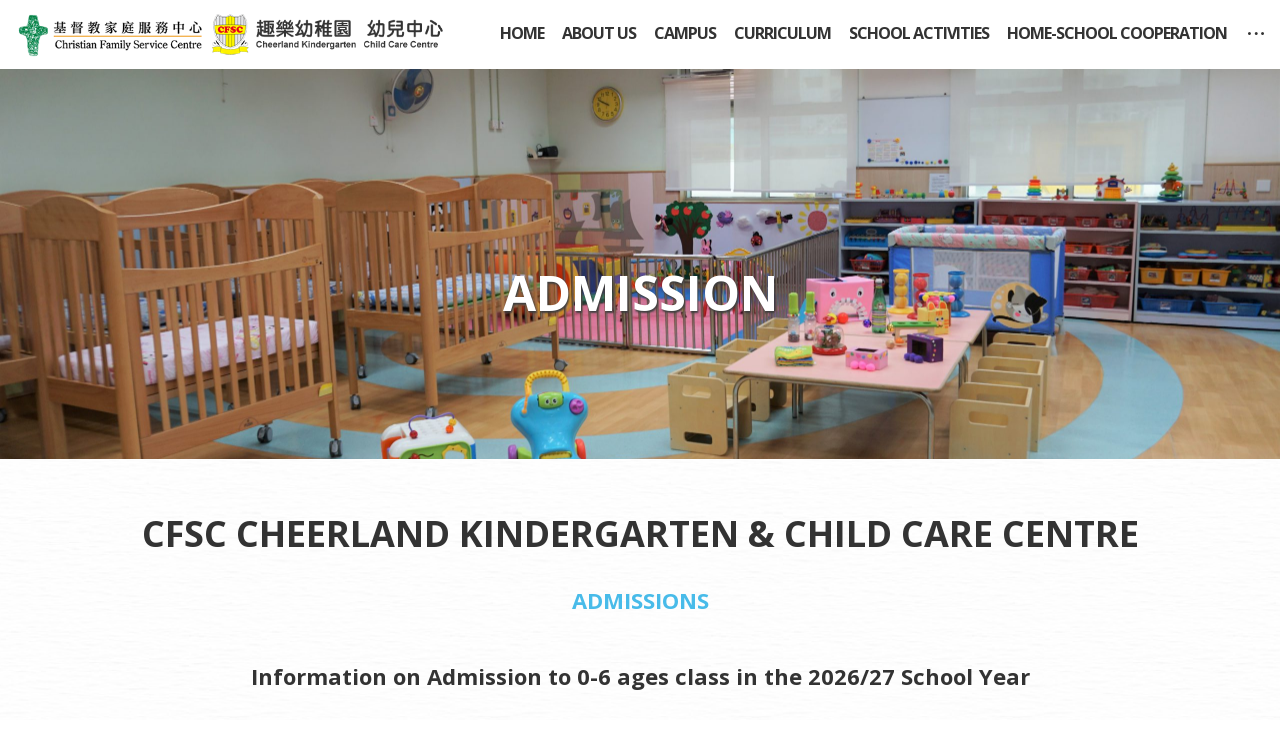

--- FILE ---
content_type: text/html; charset=UTF-8
request_url: https://cheerland.cfsc.edu.hk/admission/
body_size: 20676
content:
<!DOCTYPE html>
				<html lang="en-US" prefix="og: https://ogp.me/ns#">
				<head>

					<meta http-equiv="Content-Type" content="text/html; charset=UTF-8"/>

					<meta name="viewport" content="width=device-width, initial-scale=1.0, minimum-scale=1.0"/><link rel="alternate" href="https://cheerland.cfsc.edu.hk/%e5%85%a5%e5%ad%b8%e7%94%b3%e8%ab%8b/" hreflang="zh" />
<link rel="alternate" href="https://cheerland.cfsc.edu.hk/admission/" hreflang="en" />

<!-- Search Engine Optimization by Rank Math - https://rankmath.com/ -->
<title>Admission - CFSC CHEERLAND KINDERGARTEN &amp; CHILD CARE CENTRE</title>
<meta name="description" content="Explore the admission process for CFSC Cheerland Kindergarten and Nursery for the 2025/26 school year."/>
<meta name="robots" content="index, follow, max-snippet:-1, max-video-preview:-1, max-image-preview:large"/>
<link rel="canonical" href="https://cheerland.cfsc.edu.hk/admission/" />
<meta property="og:locale" content="en_US" />
<meta property="og:type" content="article" />
<meta property="og:title" content="Admission - CFSC CHEERLAND KINDERGARTEN &amp; CHILD CARE CENTRE" />
<meta property="og:description" content="Explore the admission process for CFSC Cheerland Kindergarten and Nursery for the 2025/26 school year." />
<meta property="og:url" content="https://cheerland.cfsc.edu.hk/admission/" />
<meta property="og:site_name" content="基督教家庭服務中心 趣樂幼稚園 趣樂幼兒中心" />
<meta property="og:updated_time" content="2025-11-03T11:59:46+08:00" />
<meta property="article:published_time" content="2023-10-15T19:24:42+08:00" />
<meta property="article:modified_time" content="2025-11-03T11:59:46+08:00" />
<meta name="twitter:card" content="summary_large_image" />
<meta name="twitter:title" content="Admission - CFSC CHEERLAND KINDERGARTEN &amp; CHILD CARE CENTRE" />
<meta name="twitter:description" content="Explore the admission process for CFSC Cheerland Kindergarten and Nursery for the 2025/26 school year." />
<meta name="twitter:label1" content="Time to read" />
<meta name="twitter:data1" content="17 minutes" />
<script type="application/ld+json" class="rank-math-schema">{"@context":"https://schema.org","@graph":[{"@type":"Organization","@id":"https://cheerland.cfsc.edu.hk/#organization","name":"\u57fa\u7763\u6559\u5bb6\u5ead\u670d\u52d9\u4e2d\u5fc3 \u8da3\u6a02\u5e7c\u7a1a\u5712 \u8da3\u6a02\u5e7c\u5152\u4e2d\u5fc3","url":"https://cheerland.cfsc.edu.hk"},{"@type":"WebSite","@id":"https://cheerland.cfsc.edu.hk/#website","url":"https://cheerland.cfsc.edu.hk","name":"\u57fa\u7763\u6559\u5bb6\u5ead\u670d\u52d9\u4e2d\u5fc3 \u8da3\u6a02\u5e7c\u7a1a\u5712 \u8da3\u6a02\u5e7c\u5152\u4e2d\u5fc3","publisher":{"@id":"https://cheerland.cfsc.edu.hk/#organization"},"inLanguage":"en-US"},{"@type":"WebPage","@id":"https://cheerland.cfsc.edu.hk/admission/#webpage","url":"https://cheerland.cfsc.edu.hk/admission/","name":"Admission - CFSC CHEERLAND KINDERGARTEN &amp; CHILD CARE CENTRE","datePublished":"2023-10-15T19:24:42+08:00","dateModified":"2025-11-03T11:59:46+08:00","isPartOf":{"@id":"https://cheerland.cfsc.edu.hk/#website"},"inLanguage":"en-US"},{"@type":"Person","@id":"https://cheerland.cfsc.edu.hk/en/author/admin/","name":"admin","url":"https://cheerland.cfsc.edu.hk/en/author/admin/","image":{"@type":"ImageObject","@id":"https://secure.gravatar.com/avatar/a7930f33f776623801baa635943706455cb2d75479817cb72a04d719889a0214?s=96&amp;d=mm&amp;r=g","url":"https://secure.gravatar.com/avatar/a7930f33f776623801baa635943706455cb2d75479817cb72a04d719889a0214?s=96&amp;d=mm&amp;r=g","caption":"admin","inLanguage":"en-US"},"sameAs":["https://cheerland.cfsc.edu.hk"],"worksFor":{"@id":"https://cheerland.cfsc.edu.hk/#organization"}},{"@type":"Article","headline":"Admission - CFSC CHEERLAND KINDERGARTEN &amp; CHILD CARE CENTRE","keywords":"Admission","datePublished":"2023-10-15T19:24:42+08:00","dateModified":"2025-11-03T11:59:46+08:00","author":{"@id":"https://cheerland.cfsc.edu.hk/en/author/admin/","name":"admin"},"publisher":{"@id":"https://cheerland.cfsc.edu.hk/#organization"},"description":"Explore the admission process for CFSC Cheerland Kindergarten and Nursery for the 2025/26 school year.","name":"Admission - CFSC CHEERLAND KINDERGARTEN &amp; CHILD CARE CENTRE","@id":"https://cheerland.cfsc.edu.hk/admission/#richSnippet","isPartOf":{"@id":"https://cheerland.cfsc.edu.hk/admission/#webpage"},"inLanguage":"en-US","mainEntityOfPage":{"@id":"https://cheerland.cfsc.edu.hk/admission/#webpage"}}]}</script>
<!-- /Rank Math WordPress SEO plugin -->

<link rel='dns-prefetch' href='//fonts.googleapis.com' />
<link rel="alternate" type="application/rss+xml" title="CFSC CHEERLAND KINDERGARTEN &amp; CHILD CARE CENTRE &raquo; Feed" href="https://cheerland.cfsc.edu.hk/en/feed/" />
<link rel="alternate" type="application/rss+xml" title="CFSC CHEERLAND KINDERGARTEN &amp; CHILD CARE CENTRE &raquo; Comments Feed" href="https://cheerland.cfsc.edu.hk/en/comments/feed/" />
<link rel="alternate" title="oEmbed (JSON)" type="application/json+oembed" href="https://cheerland.cfsc.edu.hk/wp-json/oembed/1.0/embed?url=https%3A%2F%2Fcheerland.cfsc.edu.hk%2Fadmission%2F" />
<link rel="alternate" title="oEmbed (XML)" type="text/xml+oembed" href="https://cheerland.cfsc.edu.hk/wp-json/oembed/1.0/embed?url=https%3A%2F%2Fcheerland.cfsc.edu.hk%2Fadmission%2F&#038;format=xml" />
<style id='wp-img-auto-sizes-contain-inline-css'>
img:is([sizes=auto i],[sizes^="auto," i]){contain-intrinsic-size:3000px 1500px}
/*# sourceURL=wp-img-auto-sizes-contain-inline-css */
</style>
<style id='wp-emoji-styles-inline-css'>

	img.wp-smiley, img.emoji {
		display: inline !important;
		border: none !important;
		box-shadow: none !important;
		height: 1em !important;
		width: 1em !important;
		margin: 0 0.07em !important;
		vertical-align: -0.1em !important;
		background: none !important;
		padding: 0 !important;
	}
/*# sourceURL=wp-emoji-styles-inline-css */
</style>
<style id='wp-block-library-inline-css'>
:root{--wp-block-synced-color:#7a00df;--wp-block-synced-color--rgb:122,0,223;--wp-bound-block-color:var(--wp-block-synced-color);--wp-editor-canvas-background:#ddd;--wp-admin-theme-color:#007cba;--wp-admin-theme-color--rgb:0,124,186;--wp-admin-theme-color-darker-10:#006ba1;--wp-admin-theme-color-darker-10--rgb:0,107,160.5;--wp-admin-theme-color-darker-20:#005a87;--wp-admin-theme-color-darker-20--rgb:0,90,135;--wp-admin-border-width-focus:2px}@media (min-resolution:192dpi){:root{--wp-admin-border-width-focus:1.5px}}.wp-element-button{cursor:pointer}:root .has-very-light-gray-background-color{background-color:#eee}:root .has-very-dark-gray-background-color{background-color:#313131}:root .has-very-light-gray-color{color:#eee}:root .has-very-dark-gray-color{color:#313131}:root .has-vivid-green-cyan-to-vivid-cyan-blue-gradient-background{background:linear-gradient(135deg,#00d084,#0693e3)}:root .has-purple-crush-gradient-background{background:linear-gradient(135deg,#34e2e4,#4721fb 50%,#ab1dfe)}:root .has-hazy-dawn-gradient-background{background:linear-gradient(135deg,#faaca8,#dad0ec)}:root .has-subdued-olive-gradient-background{background:linear-gradient(135deg,#fafae1,#67a671)}:root .has-atomic-cream-gradient-background{background:linear-gradient(135deg,#fdd79a,#004a59)}:root .has-nightshade-gradient-background{background:linear-gradient(135deg,#330968,#31cdcf)}:root .has-midnight-gradient-background{background:linear-gradient(135deg,#020381,#2874fc)}:root{--wp--preset--font-size--normal:16px;--wp--preset--font-size--huge:42px}.has-regular-font-size{font-size:1em}.has-larger-font-size{font-size:2.625em}.has-normal-font-size{font-size:var(--wp--preset--font-size--normal)}.has-huge-font-size{font-size:var(--wp--preset--font-size--huge)}.has-text-align-center{text-align:center}.has-text-align-left{text-align:left}.has-text-align-right{text-align:right}.has-fit-text{white-space:nowrap!important}#end-resizable-editor-section{display:none}.aligncenter{clear:both}.items-justified-left{justify-content:flex-start}.items-justified-center{justify-content:center}.items-justified-right{justify-content:flex-end}.items-justified-space-between{justify-content:space-between}.screen-reader-text{border:0;clip-path:inset(50%);height:1px;margin:-1px;overflow:hidden;padding:0;position:absolute;width:1px;word-wrap:normal!important}.screen-reader-text:focus{background-color:#ddd;clip-path:none;color:#444;display:block;font-size:1em;height:auto;left:5px;line-height:normal;padding:15px 23px 14px;text-decoration:none;top:5px;width:auto;z-index:100000}html :where(.has-border-color){border-style:solid}html :where([style*=border-top-color]){border-top-style:solid}html :where([style*=border-right-color]){border-right-style:solid}html :where([style*=border-bottom-color]){border-bottom-style:solid}html :where([style*=border-left-color]){border-left-style:solid}html :where([style*=border-width]){border-style:solid}html :where([style*=border-top-width]){border-top-style:solid}html :where([style*=border-right-width]){border-right-style:solid}html :where([style*=border-bottom-width]){border-bottom-style:solid}html :where([style*=border-left-width]){border-left-style:solid}html :where(img[class*=wp-image-]){height:auto;max-width:100%}:where(figure){margin:0 0 1em}html :where(.is-position-sticky){--wp-admin--admin-bar--position-offset:var(--wp-admin--admin-bar--height,0px)}@media screen and (max-width:600px){html :where(.is-position-sticky){--wp-admin--admin-bar--position-offset:0px}}

/*# sourceURL=wp-block-library-inline-css */
</style><style id='global-styles-inline-css'>
:root{--wp--preset--aspect-ratio--square: 1;--wp--preset--aspect-ratio--4-3: 4/3;--wp--preset--aspect-ratio--3-4: 3/4;--wp--preset--aspect-ratio--3-2: 3/2;--wp--preset--aspect-ratio--2-3: 2/3;--wp--preset--aspect-ratio--16-9: 16/9;--wp--preset--aspect-ratio--9-16: 9/16;--wp--preset--color--black: #000000;--wp--preset--color--cyan-bluish-gray: #abb8c3;--wp--preset--color--white: #ffffff;--wp--preset--color--pale-pink: #f78da7;--wp--preset--color--vivid-red: #cf2e2e;--wp--preset--color--luminous-vivid-orange: #ff6900;--wp--preset--color--luminous-vivid-amber: #fcb900;--wp--preset--color--light-green-cyan: #7bdcb5;--wp--preset--color--vivid-green-cyan: #00d084;--wp--preset--color--pale-cyan-blue: #8ed1fc;--wp--preset--color--vivid-cyan-blue: #0693e3;--wp--preset--color--vivid-purple: #9b51e0;--wp--preset--gradient--vivid-cyan-blue-to-vivid-purple: linear-gradient(135deg,rgb(6,147,227) 0%,rgb(155,81,224) 100%);--wp--preset--gradient--light-green-cyan-to-vivid-green-cyan: linear-gradient(135deg,rgb(122,220,180) 0%,rgb(0,208,130) 100%);--wp--preset--gradient--luminous-vivid-amber-to-luminous-vivid-orange: linear-gradient(135deg,rgb(252,185,0) 0%,rgb(255,105,0) 100%);--wp--preset--gradient--luminous-vivid-orange-to-vivid-red: linear-gradient(135deg,rgb(255,105,0) 0%,rgb(207,46,46) 100%);--wp--preset--gradient--very-light-gray-to-cyan-bluish-gray: linear-gradient(135deg,rgb(238,238,238) 0%,rgb(169,184,195) 100%);--wp--preset--gradient--cool-to-warm-spectrum: linear-gradient(135deg,rgb(74,234,220) 0%,rgb(151,120,209) 20%,rgb(207,42,186) 40%,rgb(238,44,130) 60%,rgb(251,105,98) 80%,rgb(254,248,76) 100%);--wp--preset--gradient--blush-light-purple: linear-gradient(135deg,rgb(255,206,236) 0%,rgb(152,150,240) 100%);--wp--preset--gradient--blush-bordeaux: linear-gradient(135deg,rgb(254,205,165) 0%,rgb(254,45,45) 50%,rgb(107,0,62) 100%);--wp--preset--gradient--luminous-dusk: linear-gradient(135deg,rgb(255,203,112) 0%,rgb(199,81,192) 50%,rgb(65,88,208) 100%);--wp--preset--gradient--pale-ocean: linear-gradient(135deg,rgb(255,245,203) 0%,rgb(182,227,212) 50%,rgb(51,167,181) 100%);--wp--preset--gradient--electric-grass: linear-gradient(135deg,rgb(202,248,128) 0%,rgb(113,206,126) 100%);--wp--preset--gradient--midnight: linear-gradient(135deg,rgb(2,3,129) 0%,rgb(40,116,252) 100%);--wp--preset--font-size--small: 13px;--wp--preset--font-size--medium: 20px;--wp--preset--font-size--large: 36px;--wp--preset--font-size--x-large: 42px;--wp--preset--spacing--20: 0.44rem;--wp--preset--spacing--30: 0.67rem;--wp--preset--spacing--40: 1rem;--wp--preset--spacing--50: 1.5rem;--wp--preset--spacing--60: 2.25rem;--wp--preset--spacing--70: 3.38rem;--wp--preset--spacing--80: 5.06rem;--wp--preset--shadow--natural: 6px 6px 9px rgba(0, 0, 0, 0.2);--wp--preset--shadow--deep: 12px 12px 50px rgba(0, 0, 0, 0.4);--wp--preset--shadow--sharp: 6px 6px 0px rgba(0, 0, 0, 0.2);--wp--preset--shadow--outlined: 6px 6px 0px -3px rgb(255, 255, 255), 6px 6px rgb(0, 0, 0);--wp--preset--shadow--crisp: 6px 6px 0px rgb(0, 0, 0);}:where(.is-layout-flex){gap: 0.5em;}:where(.is-layout-grid){gap: 0.5em;}body .is-layout-flex{display: flex;}.is-layout-flex{flex-wrap: wrap;align-items: center;}.is-layout-flex > :is(*, div){margin: 0;}body .is-layout-grid{display: grid;}.is-layout-grid > :is(*, div){margin: 0;}:where(.wp-block-columns.is-layout-flex){gap: 2em;}:where(.wp-block-columns.is-layout-grid){gap: 2em;}:where(.wp-block-post-template.is-layout-flex){gap: 1.25em;}:where(.wp-block-post-template.is-layout-grid){gap: 1.25em;}.has-black-color{color: var(--wp--preset--color--black) !important;}.has-cyan-bluish-gray-color{color: var(--wp--preset--color--cyan-bluish-gray) !important;}.has-white-color{color: var(--wp--preset--color--white) !important;}.has-pale-pink-color{color: var(--wp--preset--color--pale-pink) !important;}.has-vivid-red-color{color: var(--wp--preset--color--vivid-red) !important;}.has-luminous-vivid-orange-color{color: var(--wp--preset--color--luminous-vivid-orange) !important;}.has-luminous-vivid-amber-color{color: var(--wp--preset--color--luminous-vivid-amber) !important;}.has-light-green-cyan-color{color: var(--wp--preset--color--light-green-cyan) !important;}.has-vivid-green-cyan-color{color: var(--wp--preset--color--vivid-green-cyan) !important;}.has-pale-cyan-blue-color{color: var(--wp--preset--color--pale-cyan-blue) !important;}.has-vivid-cyan-blue-color{color: var(--wp--preset--color--vivid-cyan-blue) !important;}.has-vivid-purple-color{color: var(--wp--preset--color--vivid-purple) !important;}.has-black-background-color{background-color: var(--wp--preset--color--black) !important;}.has-cyan-bluish-gray-background-color{background-color: var(--wp--preset--color--cyan-bluish-gray) !important;}.has-white-background-color{background-color: var(--wp--preset--color--white) !important;}.has-pale-pink-background-color{background-color: var(--wp--preset--color--pale-pink) !important;}.has-vivid-red-background-color{background-color: var(--wp--preset--color--vivid-red) !important;}.has-luminous-vivid-orange-background-color{background-color: var(--wp--preset--color--luminous-vivid-orange) !important;}.has-luminous-vivid-amber-background-color{background-color: var(--wp--preset--color--luminous-vivid-amber) !important;}.has-light-green-cyan-background-color{background-color: var(--wp--preset--color--light-green-cyan) !important;}.has-vivid-green-cyan-background-color{background-color: var(--wp--preset--color--vivid-green-cyan) !important;}.has-pale-cyan-blue-background-color{background-color: var(--wp--preset--color--pale-cyan-blue) !important;}.has-vivid-cyan-blue-background-color{background-color: var(--wp--preset--color--vivid-cyan-blue) !important;}.has-vivid-purple-background-color{background-color: var(--wp--preset--color--vivid-purple) !important;}.has-black-border-color{border-color: var(--wp--preset--color--black) !important;}.has-cyan-bluish-gray-border-color{border-color: var(--wp--preset--color--cyan-bluish-gray) !important;}.has-white-border-color{border-color: var(--wp--preset--color--white) !important;}.has-pale-pink-border-color{border-color: var(--wp--preset--color--pale-pink) !important;}.has-vivid-red-border-color{border-color: var(--wp--preset--color--vivid-red) !important;}.has-luminous-vivid-orange-border-color{border-color: var(--wp--preset--color--luminous-vivid-orange) !important;}.has-luminous-vivid-amber-border-color{border-color: var(--wp--preset--color--luminous-vivid-amber) !important;}.has-light-green-cyan-border-color{border-color: var(--wp--preset--color--light-green-cyan) !important;}.has-vivid-green-cyan-border-color{border-color: var(--wp--preset--color--vivid-green-cyan) !important;}.has-pale-cyan-blue-border-color{border-color: var(--wp--preset--color--pale-cyan-blue) !important;}.has-vivid-cyan-blue-border-color{border-color: var(--wp--preset--color--vivid-cyan-blue) !important;}.has-vivid-purple-border-color{border-color: var(--wp--preset--color--vivid-purple) !important;}.has-vivid-cyan-blue-to-vivid-purple-gradient-background{background: var(--wp--preset--gradient--vivid-cyan-blue-to-vivid-purple) !important;}.has-light-green-cyan-to-vivid-green-cyan-gradient-background{background: var(--wp--preset--gradient--light-green-cyan-to-vivid-green-cyan) !important;}.has-luminous-vivid-amber-to-luminous-vivid-orange-gradient-background{background: var(--wp--preset--gradient--luminous-vivid-amber-to-luminous-vivid-orange) !important;}.has-luminous-vivid-orange-to-vivid-red-gradient-background{background: var(--wp--preset--gradient--luminous-vivid-orange-to-vivid-red) !important;}.has-very-light-gray-to-cyan-bluish-gray-gradient-background{background: var(--wp--preset--gradient--very-light-gray-to-cyan-bluish-gray) !important;}.has-cool-to-warm-spectrum-gradient-background{background: var(--wp--preset--gradient--cool-to-warm-spectrum) !important;}.has-blush-light-purple-gradient-background{background: var(--wp--preset--gradient--blush-light-purple) !important;}.has-blush-bordeaux-gradient-background{background: var(--wp--preset--gradient--blush-bordeaux) !important;}.has-luminous-dusk-gradient-background{background: var(--wp--preset--gradient--luminous-dusk) !important;}.has-pale-ocean-gradient-background{background: var(--wp--preset--gradient--pale-ocean) !important;}.has-electric-grass-gradient-background{background: var(--wp--preset--gradient--electric-grass) !important;}.has-midnight-gradient-background{background: var(--wp--preset--gradient--midnight) !important;}.has-small-font-size{font-size: var(--wp--preset--font-size--small) !important;}.has-medium-font-size{font-size: var(--wp--preset--font-size--medium) !important;}.has-large-font-size{font-size: var(--wp--preset--font-size--large) !important;}.has-x-large-font-size{font-size: var(--wp--preset--font-size--x-large) !important;}
/*# sourceURL=global-styles-inline-css */
</style>

<style id='classic-theme-styles-inline-css'>
/*! This file is auto-generated */
.wp-block-button__link{color:#fff;background-color:#32373c;border-radius:9999px;box-shadow:none;text-decoration:none;padding:calc(.667em + 2px) calc(1.333em + 2px);font-size:1.125em}.wp-block-file__button{background:#32373c;color:#fff;text-decoration:none}
/*# sourceURL=/wp-includes/css/classic-themes.min.css */
</style>
<link rel='stylesheet' id='codevz-blocks-css' href='https://cheerland.cfsc.edu.hk/wp-content/themes/xtra//assets/css/blocks.css?ver=6.9' media='all' />
<link rel='stylesheet' id='cz-icons-pack-css' href='https://cheerland.cfsc.edu.hk/wp-content/plugins/codevz-plus/admin/fields/codevz_fields/icons/czicons.css?ver=4.9.16' media='all' />
<link rel='stylesheet' id='contact-form-7-css' href='https://cheerland.cfsc.edu.hk/wp-content/plugins/contact-form-7/includes/css/styles.css?ver=6.1' media='all' />
<link rel='stylesheet' id='codevz-css' href='https://cheerland.cfsc.edu.hk/wp-content/themes/xtra/assets/css/core.css?ver=4.9.12' media='all' />
<link rel='stylesheet' id='codevz-laptop-css' href='https://cheerland.cfsc.edu.hk/wp-content/themes/xtra/assets/css/core-laptop.css?ver=4.9.12' media='screen and (max-width: 1024px)' />
<link rel='stylesheet' id='codevz-tablet-css' href='https://cheerland.cfsc.edu.hk/wp-content/themes/xtra/assets/css/core-tablet.css?ver=4.9.12' media='screen and (max-width: 1220px)' />
<link rel='stylesheet' id='codevz-mobile-css' href='https://cheerland.cfsc.edu.hk/wp-content/themes/xtra/assets/css/core-mobile.css?ver=4.9.12' media='screen and (max-width: 480px)' />
<link rel='stylesheet' id='google-font-quicksand-css' href='https://fonts.googleapis.com/css?family=Quicksand%3A300%2C400%2C700&#038;ver=6.9' media='all' />
<link rel='stylesheet' id='google-font-comfortaa-css' href='https://fonts.googleapis.com/css?family=Comfortaa%3A300%2C400%2C700&#038;ver=6.9' media='all' />
<link rel='stylesheet' id='google-font-open-sans-css' href='https://fonts.googleapis.com/css?family=Open+Sans%3A300%2C400%2C700&#038;ver=6.9' media='all' />
<link rel='stylesheet' id='codevz-plus-share-css' href='https://cheerland.cfsc.edu.hk/wp-content/plugins/codevz-plus/assets/css/share.css?ver=4.9.16' media='all' />
<link rel='stylesheet' id='codevz-plus-css' href='https://cheerland.cfsc.edu.hk/wp-content/plugins/codevz-plus/assets/css/codevzplus.css?ver=4.9.16' media='all' />
<style id='codevz-plus-inline-css'>


/* Dynamic Single */.cz-page-1924 .page_title,.cz-page-1924 .header_onthe_cover .page_title{background-position:center center;background-size:cover;background-image:url(http://cheerland.cfsc.edu.hk/wp-content/uploads/2021/10/310-scaled.jpg)}
#cz_93638, #cz_93638:before{font-size:18px;color:#ffffff;background-color:#8bc34a;width:240px;padding-right:20px;padding-left:10px;border-style:none;border-radius:70px}#cz_93638:hover, #cz_93638:after{color:#ffeb3b}#cz_93638 i{color:#8bc34a;background-color:#ffffff;padding:10px;margin-right:10px;border-radius:50px;box-shadow:0px 0px 5px 1px rgba(255,255,255,0.26)}#cz_106562, #cz_106562:before{font-size:16px;color:#ffffff;background-color:#48bbe9;padding-right:20px;padding-left:10px;border-style:none;border-radius:70px}#cz_106562:hover, #cz_106562:after{color:#ffeb3b}#cz_106562 i{color:#ff5722;background-color:#ffffff;padding:10px;margin-right:10px;border-radius:50px;box-shadow:0px 0px 5px 1px rgba(255,255,255,0.26)}#cz_88464, #cz_88464:before{font-size:16px;color:#ffffff;background-color:#48bbe9;padding-right:20px;padding-left:10px;border-style:none;border-radius:70px}#cz_88464:hover, #cz_88464:after{color:#ffeb3b}#cz_88464 i{color:#ff5722;background-color:#ffffff;padding:10px;margin-right:10px;border-radius:50px;box-shadow:0px 0px 5px 1px rgba(255,255,255,0.26)}#cz_30271, #cz_30271:before{font-size:16px;color:#ffffff;background-color:#ff5722;padding-right:20px;padding-left:10px;border-style:none;border-radius:70px}#cz_30271:hover, #cz_30271:after{color:#ffeb3b}#cz_30271 i{color:#ff5722;background-color:#ffffff;padding:10px;margin-right:10px;border-radius:50px;box-shadow:0px 0px 5px 1px rgba(255,255,255,0.26)}#cz_76946, #cz_76946:before{font-size:16px;color:#ffffff;background-color:#ff5722;padding-right:20px;padding-left:10px;border-style:none;border-radius:70px}#cz_76946:hover, #cz_76946:after{color:#ffeb3b}#cz_76946 i{color:#ff5722;background-color:#ffffff;padding:10px;margin-right:10px;border-radius:50px;box-shadow:0px 0px 5px 1px rgba(255,255,255,0.26)}#cz_102997 .cz_title_content{background-color:#ffffff}#cz_33936 .cz_title_content{background-color:#ffffff}#cz_25168 .cz_title_content{background-color:#ffffff}#cz_34046 > div{position:relative;}#cz_65656 > div{position:relative;}#cz_69563 .cz_title_content{background-color:#ffffff}#cz_53210 .cz_title_content{background-color:#ffffff}#cz_15950 > div{position:relative;}#cz_62792 > div{position:relative;}@media screen and (max-width:768px){#cz_61738 .cz_title_line span,#cz_61738 .cz_line_side_solo{width:50px;top:62px}}@media screen and (max-width:768px){#cz_109330 svg{height:100px}}@media screen and (max-width:768px){#cz_26221 svg{height:120px}}@media screen and (max-width:480px){#cz_76983, #cz_76983:before{margin-bottom:30px}}
/*# sourceURL=codevz-plus-inline-css */
</style>
<link rel='stylesheet' id='codevz-plus-tablet-css' href='https://cheerland.cfsc.edu.hk/wp-content/plugins/codevz-plus/assets/css/codevzplus-tablet.css?ver=4.9.16' media='screen and (max-width: 1220px)' />
<link rel='stylesheet' id='codevz-plus-mobile-css' href='https://cheerland.cfsc.edu.hk/wp-content/plugins/codevz-plus/assets/css/codevzplus-mobile.css?ver=4.9.16' media='screen and (max-width: 480px)' />
<link rel='stylesheet' id='js_composer_front-css' href='https://cheerland.cfsc.edu.hk/wp-content/plugins/js_composer/assets/css/js_composer.min.css?ver=8.0.1' media='all' />
<link rel='stylesheet' id='xtra-elementor-front-css' href='https://cheerland.cfsc.edu.hk/wp-content/plugins/codevz-plus/assets/css/elementor.css?ver=4.9.16' media='all' />
<link rel='stylesheet' id='font-awesome-shims-css' href='https://cheerland.cfsc.edu.hk/wp-content/plugins/codevz-plus/admin/assets/css/font-awesome/css/v4-shims.min.css?ver=6.4.2' media='all' />
<link rel='stylesheet' id='font-awesome-css' href='https://cheerland.cfsc.edu.hk/wp-content/plugins/codevz-plus/admin/assets/css/font-awesome/css/all.min.css?ver=6.4.2' media='all' />
<script src="https://cheerland.cfsc.edu.hk/wp-includes/js/jquery/jquery.min.js?ver=3.7.1" id="jquery-core-js"></script>
<script src="https://cheerland.cfsc.edu.hk/wp-includes/js/jquery/jquery-migrate.min.js?ver=3.4.1" id="jquery-migrate-js"></script>
<script></script><link rel="https://api.w.org/" href="https://cheerland.cfsc.edu.hk/wp-json/" /><link rel="alternate" title="JSON" type="application/json" href="https://cheerland.cfsc.edu.hk/wp-json/wp/v2/pages/1924" /><link rel="EditURI" type="application/rsd+xml" title="RSD" href="https://cheerland.cfsc.edu.hk/xmlrpc.php?rsd" />
<meta name="generator" content="WordPress 6.9" />
<link rel='shortlink' href='https://cheerland.cfsc.edu.hk/?p=1924' />
<meta name="format-detection" content="telephone=no"><style>.recentcomments a{display:inline !important;padding:0 !important;margin:0 !important;}</style><meta name="generator" content="Powered by WPBakery Page Builder - drag and drop page builder for WordPress."/>
<meta name="generator" content="Powered by Slider Revolution 6.7.25 - responsive, Mobile-Friendly Slider Plugin for WordPress with comfortable drag and drop interface." />
<link rel="icon" href="https://cheerland.cfsc.edu.hk/wp-content/uploads/2021/10/cropped-cfsc-kindergarthen-logo-favicon-32x32.jpg" sizes="32x32" />
<link rel="icon" href="https://cheerland.cfsc.edu.hk/wp-content/uploads/2021/10/cropped-cfsc-kindergarthen-logo-favicon-192x192.jpg" sizes="192x192" />
<link rel="apple-touch-icon" href="https://cheerland.cfsc.edu.hk/wp-content/uploads/2021/10/cropped-cfsc-kindergarthen-logo-favicon-180x180.jpg" />
<meta name="msapplication-TileImage" content="https://cheerland.cfsc.edu.hk/wp-content/uploads/2021/10/cropped-cfsc-kindergarthen-logo-favicon-270x270.jpg" />
<style id="codevz-inline-css" data-noptimize>.admin-bar .cz_fixed_top_border{top:32px}.admin-bar i.offcanvas-close {top: 32px}.admin-bar .offcanvas_area, .admin-bar .hidden_top_bar{margin-top: 32px}.admin-bar .header_5,.admin-bar .onSticky{top: 32px}@media screen and (max-width:1220px) {.admin-bar .header_5,.admin-bar .onSticky,.admin-bar .cz_fixed_top_border,.admin-bar i.offcanvas-close {top: 46px}.admin-bar .onSticky {top: 0}.admin-bar .offcanvas_area,.admin-bar .offcanvas_area,.admin-bar .hidden_top_bar{margin-top:46px;height:calc(100% - 46px);}}.row,section.elementor-section.elementor-section-boxed>.elementor-container{width: 1170px}

/* Theme color */a:hover, .sf-menu > .cz.current_menu > a, .sf-menu > .cz .cz.current_menu > a,.sf-menu > .current-menu-parent > a,.comment-text .star-rating span,.codevz-404 span {color: #48bbe9} 
form button, .button, #edd-purchase-button, .edd-submit, .edd-submit.button.blue, .edd-submit.button.blue:hover, .edd-submit.button.blue:focus, [type=submit].edd-submit, .sf-menu > .cz > a:before,.sf-menu > .cz > a:before,
.post-password-form input[type="submit"], .wpcf7-submit, .submit_user, 
#commentform #submit, .commentlist li.bypostauthor > .comment-body:after,.commentlist li.comment-author-admin > .comment-body:after, 
 .pagination .current, .pagination > b, .pagination a:hover, .page-numbers .current, .page-numbers a:hover, .pagination .next:hover, 
.pagination .prev:hover, input[type=submit], .sticky:before, .commentlist li.comment-author-admin .fn,
input[type=submit],input[type=button],.cz_header_button,.cz_default_portfolio a,
.cz_readmore, .more-link, a.cz_btn, .cz_highlight_1:after, div.cz_btn  {background-color: #48bbe9}
.cs_load_more_doing, div.wpcf7 .wpcf7-form .ajax-loader {border-right-color: #48bbe9}
input:focus,textarea:focus,select:focus {border-color: #48bbe9 !important}
::selection {background-color: #48bbe9;color: #fff}
::-moz-selection {background-color: #48bbe9;color: #fff}

/* Custom */.woocommerce div.product .woocommerce-tabs ul.tabs {
    padding: 20px 5px 0;
}

/* Dynamic  */html,body{background-image:url(http://cheerland.cfsc.edu.hk/wp-content/uploads/2021/10/body-bg.png)}form button,.comment-form button,a.cz_btn,div.cz_btn,a.cz_btn_half_to_fill:before,a.cz_btn_half_to_fill_v:before,a.cz_btn_half_to_fill:after,a.cz_btn_half_to_fill_v:after,a.cz_btn_unroll_v:before, a.cz_btn_unroll_h:before,a.cz_btn_fill_up:before,a.cz_btn_fill_down:before,a.cz_btn_fill_left:before,a.cz_btn_fill_right:before,.wpcf7-submit,input[type=submit],input[type=button],.button,.cz_header_button,.woocommerce a.button,.woocommerce input.button,.woocommerce #respond input#submit.alt,.woocommerce a.button.alt,.woocommerce button.button.alt,.woocommerce input.button.alt,.woocommerce #respond input#submit, .woocommerce a.button, .woocommerce button.button, .woocommerce input.button, #edd-purchase-button, .edd-submit, [type=submit].edd-submit, .edd-submit.button.blue,.woocommerce #payment #place_order, .woocommerce-page #payment #place_order,.woocommerce button.button:disabled, .woocommerce button.button:disabled[disabled], .woocommerce a.button.wc-forward,.wp-block-search .wp-block-search__button{font-size:16px;color:#48bbe9;font-weight:500;background-color:#ffffff;padding:12px 40px;border-style:solid;border-width:1px;border-color:#333333;border-radius:99px}form button:hover,.comment-form button:hover,a.cz_btn:hover,div.cz_btn:hover,a.cz_btn_half_to_fill:hover:before, a.cz_btn_half_to_fill_v:hover:before,a.cz_btn_half_to_fill:hover:after, a.cz_btn_half_to_fill_v:hover:after,a.cz_btn_unroll_v:after, a.cz_btn_unroll_h:after,a.cz_btn_fill_up:after,a.cz_btn_fill_down:after,a.cz_btn_fill_left:after,a.cz_btn_fill_right:after,.wpcf7-submit:hover,input[type=submit]:hover,input[type=button]:hover,.button:hover,.cz_header_button:hover,.woocommerce a.button:hover,.woocommerce input.button:hover,.woocommerce #respond input#submit.alt:hover,.woocommerce a.button.alt:hover,.woocommerce button.button.alt:hover,.woocommerce input.button.alt:hover,.woocommerce #respond input#submit:hover, .woocommerce a.button:hover, .woocommerce button.button:hover, .woocommerce input.button:hover, #edd-purchase-button:hover, .edd-submit:hover, [type=submit].edd-submit:hover, .edd-submit.button.blue:hover, .edd-submit.button.blue:focus,.woocommerce #payment #place_order:hover, .woocommerce-page #payment #place_order:hover,.woocommerce div.product form.cart .button:hover,.woocommerce button.button:disabled:hover, .woocommerce button.button:disabled[disabled]:hover, .woocommerce a.button.wc-forward:hover,.wp-block-search .wp-block-search__button:hover{background-color:#48bbe9;border-style:none;border-color:#333333}.widget{color:#48bbe9;background-color:#ffffff;padding:30px;border-radius:10px;box-shadow:0px 3px 25px 0px rgba(72,187,233,0.2)}.widget > h4, .sidebar_inner .widget_block > div > div > h2{font-size:16px;color:#ffffff;text-align:center;background-color:#48bbe9;padding-top:10px;padding-bottom:10px;margin:-54px 0px 30px;border-style:solid;border-bottom-width:5px;border-color:#333333;border-radius:55px}input,textarea,select,.qty,.woocommerce-input-wrapper .select2-selection--single,#add_payment_method table.cart td.actions .coupon .input-text, .woocommerce-cart table.cart td.actions .coupon .input-text, .woocommerce-checkout table.cart td.actions .coupon .input-text{font-size:14px;color:rgba(72,187,233,0.8);padding-right:15px;padding-left:15px;border-style:solid;border-width:0px 0px 4px;border-color:#333333;border-radius:24px;box-shadow:0px 6px 27px 0px rgba(72,187,233,0.2)}input:focus,textarea:focus,select:focus{border-style:solid !important;border-width:0px 0px 4px !important;border-color:#48bbe9 !important}.elms_row .cz_social a, .fixed_side .cz_social a, #xtra-social-popup [class*="xtra-social-type-"] a{color:#ffffff;font-size:16px;border-style:solid;border-radius:4px}.header_1{background-color:#ffffff}#menu_header_1 > .cz > a:hover,#menu_header_1 > .cz:hover > a,#menu_header_1 > .cz.current_menu > a,#menu_header_1 > .current-menu-parent > a{color:#ffffff}.header_2{background-color:#ffffff;padding-top:10px;border-width:0 0 0px;border-color:#f4f4f4}.header_2 .row{width:98%}#menu_header_2{padding-right:0px;margin-right:-18px;margin-left:-13px;border-style:none;border-color:#48bbe9}#menu_header_2 > .cz > a{font-size:16px;color:#333333;font-weight:600;letter-spacing:-1px;text-transform:uppercase;padding-right:0px;padding-left:0px;margin-right:18px}#menu_header_2 > .cz > a:hover,#menu_header_2 > .cz:hover > a,#menu_header_2 > .cz.current_menu > a,#menu_header_2 > .current-menu-parent > a{color:#333333}#menu_header_2 > .cz > a:before{background-color:#48bbe9;height:4px}#menu_header_2 .cz .sub-menu:not(.cz_megamenu_inner_ul),#menu_header_2 .cz_megamenu_inner_ul .cz_megamenu_inner_ul{font-size:18px;text-transform:uppercase;background-color:#ffffff;margin:0px 12px 1px 0px;border-style:solid;border-bottom-width:4px;border-color:#333333;border-radius:10px}#menu_header_2 .cz .cz a{font-size:15px;font-family:'Quicksand';font-weight:600;padding-top:10px;padding-bottom:10px}#menu_header_2 .cz .cz a:hover,#menu_header_2 .cz .cz:hover > a,#menu_header_2 .cz .cz.current_menu > a,#menu_header_2 .cz .current_menu > .current_menu{color:#ffffff;background-color:rgba(0,0,0,0.2);padding-right:30px;padding-left:30px}.onSticky{background-color:rgba(255,255,255,0.81) !important;box-shadow:0px 10px 30px 0px rgba(72,187,233,0.15) !important}.header_4{background-color:rgba(255,255,255,0.44);padding-bottom:0px}#menu_header_4{background-position:center center;background-size:cover}#menu_header_4 > .cz > a{font-size:16px;color:#333333}#menu_header_4 > .cz > a:hover,#menu_header_4 > .cz:hover > a,#menu_header_4 > .cz.current_menu > a,#menu_header_4 > .current-menu-parent > a{color:#ffffff;background-color:rgba(72,187,233,0.97)}#menu_header_4 .cz .cz a{font-size:16px;color:#333333}#menu_header_4 .cz .cz a:hover,#menu_header_4 .cz .cz:hover > a,#menu_header_4 .cz .cz.current_menu > a,#menu_header_4 .cz .current_menu > .current_menu{color:#000000;background-color:rgba(0,0,0,0.2)}.page_title,.header_onthe_cover .page_title{background-image:url(http://www.creation-team.net/cfsc/wp-content/uploads/2021/06/留心聆聽店員的講解.jpg);height:350px;border-bottom-width:7px;border-color:#333333}.page_title .section_title{color:#ffffff;text-align:center;font-style:normal;text-transform:uppercase;padding:10px 30px;margin-top:150px;border-radius:20px;text-shadow:1px 2px 2px #3f3f3f}.page_title a,.page_title i{color:#ffffff}body, body.rtl, .rtl form{font-size:16px;color:#333333;line-height:1.5}body h2{font-style:normal}body h3{font-size:22px;font-style:normal}body h4{font-size:22px;font-weight:500;font-style:normal}.cz_middle_footer{background-position:center top;background-size:cover;background-color:rgba(72,187,233,0.18);padding-top:14px;margin-top:1px;border-style:solid;border-top-width:5px;border-color:#48bbe9}.footer_widget{padding:30px 10px 10px}.cz_middle_footer a{color:#333333;line-height: 2}.cz_middle_footer a:hover{color:#c6c6c6}.footer_2{border-style:none;border-bottom-width:5px;border-color:#48bbe9}i.backtotop{font-size:22px;color:#ffffff;background-color:#48bbe9;border-style:solid;border-width:0px;border-radius:55px}.footer_widget > h4, footer .widget_block > div > div > h2{color:#ffffff;font-size:28px;border-style:solid;border-width:0 0 1px 0}.woocommerce ul.products li.product a img{border-width:2px;border-color:rgba(0,0,0,0.2);border-radius:10px}i.backtotop:hover{color:#48bbe9;background-color:#333333;border-style:solid;border-color:#48bbe9}.woocommerce ul.products li.product .woocommerce-loop-category__title, .woocommerce ul.products li.product .woocommerce-loop-product__title, .woocommerce ul.products li.product h3,.woocommerce.woo-template-2 ul.products li.product .woocommerce-loop-category__title, .woocommerce.woo-template-2 ul.products li.product .woocommerce-loop-product__title, .woocommerce.woo-template-2 ul.products li.product h3{font-size:18px;color:#48bbe9;text-align:center;padding-top:5px;padding-bottom:12px}.woocommerce ul.products li.product .star-rating{display:none}.woocommerce ul.products li.product .button.add_to_cart_button, .woocommerce ul.products li.product .button[class*="product_type_"]{font-size:14px;color:#48bbe9;margin-top:-23px}.woocommerce span.onsale, .woocommerce ul.products li.product .onsale,.woocommerce.single span.onsale, .woocommerce.single ul.products li.product .onsale{font-size:12px;color:#ffffff;font-weight:100;line-height:36px;letter-spacing:1px;background-color:#333333;width:58px;height:36px;margin:-20px;border-radius:27px;top:5px;left:5px}.woocommerce ul.products li.product .price{font-size:18px;color:#48bbe9;font-weight:700;background-color:rgba(72,187,233,0.01);border-radius:5px;top:10px;right:10px}.woocommerce div.product .product_title{font-size:40px}.woocommerce .woocommerce-product-rating .star-rating{color:#333333}.rtl.woocommerce .woocommerce-product-rating .star-rating{float:right}.woocommerce div.product .summary p.price, .woocommerce div.product .summary span.price{font-size:28px;color:#48bbe9}.tagcloud a, .widget .tagcloud a, .cz_post_cat a, .cz_post_views a{color:#48bbe9;background-color:rgba(51,51,51,0.2);padding-right:15px;padding-left:15px;border-style:solid;border-width:0px 0px 3px;border-color:#48bbe9;border-radius:55px}.tagcloud a:hover, .widget .tagcloud a:hover, .cz_post_cat a:hover, .cz_post_views a:hover{color:#ffffff;background-color:#48bbe9;border-style:solid;border-color:#333333}.pagination a, .pagination > b, .pagination span, .page-numbers a, .page-numbers span, .woocommerce nav.woocommerce-pagination ul li a, .woocommerce nav.woocommerce-pagination ul li span{font-size:16px;color:#48bbe9;font-weight:500;background-color:#ffffff;padding:6px;margin-right:1px;margin-left:1px;border-style:solid;border-width:0px 0px 4px;border-color:#333333;border-radius:99px;box-shadow:0px 6px 25px 0px rgba(72,187,233,0.25)}#menu_header_2 .sub-menu .sub-menu:not(.cz_megamenu_inner_ul){margin-top:-16px;margin-left:11px}.cz-cpt-post .cz_readmore, .cz-cpt-post .more-link{font-size:13px;color:#48bbe9;font-weight:500;background-color:#ffffff;padding:10px 30px 10px 15px;border-style:solid;border-width:0px 0px 3px;border-color:#333333;border-radius:99px;box-shadow:0px 6px 25px 0px rgba(72,187,233,0.25)}.rtl.cz-cpt-post .cz_readmore,.rtl.cz-cpt-post .more-link{padding-left:30px;padding-right:15px}.cz-cpt-post .cz_readmore:hover, .cz-cpt-post .more-link:hover{color:#ffffff;background-color:#48bbe9;border-style:solid;border-color:#333333;box-shadow:0px 10px 30px 0px rgba(72,187,233,0.4)}.cz-cpt-post .cz_readmore i, .cz-cpt-post .more-link i{color:#333333;margin-top:0px;margin-bottom:1px;margin-left:1px;border-radius:3px}.woocommerce div.product div.images img{border-style:solid;border-width:1px 1px 5px;border-color:rgba(72,187,233,0.45);border-radius:10px}.cz-cpt-post .cz_post_image, .cz-cpt-post .cz_post_svg{border-radius:10px}.cz-cpt-post .cz_default_loop .cz_post_title h3{font-size:30px}.cz-cpt-post .cz_default_loop .cz_post_author_avatar img{display:none}.cz-cpt-post .cz_default_loop .cz_post_date{font-size:13px;color:rgba(72,187,233,0.64);padding-bottom:3px;margin-left:-12px;border-style:solid;border-bottom-width:2px;border-color:rgba(51,51,51,0.5)}.rtl.cz-cpt-post .cz_default_loop .cz_post_date{margin-left:0px;margin-right:-12px}.cz-cpt-post .cz_default_loop .cz_post_excerpt{font-size:15px;color:rgba(72,187,233,0.7);line-height:1.8;margin-top:20px}.cz-cpt-post .cz_default_loop .cz_post_author_name{display:none}.woocommerce ul.products li.product .woocommerce-loop-product__link{background-color:#ffffff;padding:10px 10px 35px;border-style:solid;border-bottom-width:5px;border-color:rgba(72,187,233,0.45);border-radius:15px;box-shadow:0px 8px 35px 0px rgba(72,187,233,0.2)}.woocommerce ul.products li.product .button.add_to_cart_button:hover, .woocommerce ul.products li.product .button[class*="product_type_"]:hover{color:#ffffff}.woocommerce .woocommerce-result-count{font-size:14px;color:#48bbe9;line-height:2;background-color:#ffffff;padding:8px 25px;border-style:solid;border-width:0px 0px 4px;border-color:#333333;border-radius:55px;box-shadow:0px 6px 25px 0px rgba(72,187,233,0.22)}h1,h2,h3,h4,h5,h6{color:#48bbe9;font-style:italic}[class*="cz_tooltip_"] [data-title]:after{color:#ffffff;background-color:#48bbe9;padding:10px 18px;border-style:solid;border-width:0px 0px 3px;border-color:#333333;border-radius:30px} .content .xtra-post-title{color:#ffffff}.cz-cpt-post .cz_default_loop > div{border-style:none}.cz-cpt-post article .cz_post_icon{color:#48bbe9;border-style:solid;border-bottom-width:5px;border-color:#48bbe9;box-shadow:0px 5px 25px 0px rgba(72,187,233,0.2)}.cz-cpt-post article .cz_post_icon:hover{color:#ffffff;background-color:#48bbe9;border-style:solid;border-color:#333333}.cz-cpt-post .cz_default_loop .cz_post_title h3:hover{color:#48bbe9}.cz-cpt-post .cz_readmore:hover i, .cz-cpt-post .more-link:hover i{color:#ffffff}.pagination .current, .pagination > b, .pagination a:hover, .page-numbers .current, .page-numbers a:hover, .pagination .next:hover, .pagination .prev:hover, .woocommerce nav.woocommerce-pagination ul li a:focus, .woocommerce nav.woocommerce-pagination ul li a:hover, .woocommerce nav.woocommerce-pagination ul li span.current{background-color:#48bbe9;border-style:solid;border-color:#333333;box-shadow:0px 10px 30px 0px rgba(72,187,233,0.4)}.single_con{font-size:17px}.single_con .cz_single_fi img{border-radius:10px}.next_prev{color:#48bbe9;background-color:#ffffff;padding:30px;margin-top:70px;border-radius:10px;box-shadow:0px 3px 25px 0px rgba(72,187,233,0.2)}.next_prev .previous i,.next_prev .next i{font-size:21px;color:#ffffff;background-color:#48bbe9;padding:2px;border-style:solid;border-bottom-width:4px;border-color:#333333;border-radius:55px}.next_prev .previous:hover i,.next_prev .next:hover i{color:#ffffff;background-color:#333333;border-style:solid;border-color:#48bbe9}.next_prev h4{font-size:22px;color:#48bbe9}.next_prev li:hover h4{color:#333333}.next_prev h4 small{font-size:12px;color:rgba(72,187,233,0.73);padding-bottom:5px}.xtra-comments,.content.cz_related_posts,.cz_author_box,.related.products,.upsells.products,.up-sells.products{color:#48bbe9;background-color:#ffffff;padding:30px 30px 10px;margin-top:70px;border-style:solid;border-bottom-width:5px;border-color:rgba(72,187,233,0.45);border-radius:10px;box-shadow:0px 3px 25px 0px rgba(72,187,233,0.2)}#comments > h3,.content.cz_related_posts > h4,.cz_author_box h4,.related.products > h2,.upsells.products > h2,.up-sells.products > h2{font-size:16px;color:#ffffff;text-align:center;background-color:#48bbe9;padding-top:13px;padding-bottom:13px;margin:-54px 0px 30px;border-style:solid;border-bottom-width:4px;border-color:#333333;border-radius:55px}.cz_related_posts .cz_related_post .cz_post_image{border-style:solid;border-bottom-width:4px;border-color:#333333;border-radius:10px}.cz_related_posts .cz_related_post h3{font-size:18px;color:#48bbe9}.cz_related_posts .cz_related_post_date{font-size:12px;color:#333333}.cz_related_posts .cz_related_post_date a{color:rgba(72,187,233,0.7)}.xtra-comments .commentlist li article{font-size:16px;color:#48bbe9;line-height:1.8;background-color:rgba(72,187,233,0.06);margin-bottom:20px;border-style:solid;border-width:0px 0px 5px;border-color:rgba(72,187,233,0.15);border-radius:10px}.cz-cpt-portfolio article .cz_post_icon{font-size:22px;color:#48bbe9;background-color:#ffffff;padding:17px;border-style:solid;border-bottom-width:4px;top:auto;right:10px;bottom:10px;left:auto}.rtl.cz-cpt-portfolio article .cz_post_icon{left:-20px;right:auto}.cz-cpt-portfolio article .cz_post_icon:hover{color:#ffffff;background-color:#48bbe9;border-style:solid;border-color:#333333}.cz-cpt-portfolio .cz_default_loop .cz_post_image, .cz-cpt-portfolio .cz_post_svg{background-color:transparent;background-image:linear-gradient(135deg,#48bbe9,#333333);border-style:solid;border-bottom-width:6px;border-color:#48bbe9;border-radius:15px}.cz-cpt-portfolio .cz_default_loop .cz_post_title h3{font-size:36px;color:#ffffff;margin-top:10px;margin-left:15px}.rtl.cz-cpt-portfolio .cz_default_loop .cz_post_title h3{margin-left:0px;margin-right:15px}.cz-cpt-portfolio .cz_default_loop .cz_post_meta{display:none}.single_con .tagcloud a:first-child, .single_con .cz_post_cat a:first-child, .cz_post_views a:first-child{color:#ffffff;text-align:center;background-color:#48bbe9;width:30px;padding-right:0px;padding-left:0px;border-style:solid;border-width:0px 0px 2px;border-color:#333333;border-radius:55px}#menu_header_2 > .cz > a > .cz_menu_subtitle{font-size:12px;color:#48bbe9}.products .product .xtra-product-icons{background-color:transparent;margin-top:7px;box-shadow:0px 0px 0px 0px transparent}.products .product .xtra-add-to-wishlist{color:#48bbe9;background-color:#ffffff;padding:12px;margin-right:4px;margin-left:4px;border-style:solid;border-bottom-width:3px;border-color:#333333;border-radius:99px;box-shadow:0px 6px 25px 0px rgba(72,187,233,0.2)}.products .product .xtra-add-to-wishlist:hover{color:#ffffff;background-color:#48bbe9}.products .product .xtra-product-quick-view{color:#48bbe9;background-color:#ffffff;padding:12px;margin-right:4px;margin-left:4px;border-style:solid;border-bottom-width:3px;border-color:#333333;border-radius:99px;box-shadow:0px 6px 25px 0px rgba(72,187,233,0.2)}.products .product .xtra-product-quick-view:hover{color:#ffffff;background-color:#48bbe9}.woocommerce .cart .xtra-product-icons{color:#48bbe9;background-color:#ffffff;padding:0px;margin-top:15px;margin-right:10px;margin-left:10px;border-style:solid;border-bottom-width:4px;border-color:#333333;border-radius:99px;box-shadow:0px 6px 25px 0px rgba(72,187,233,0.2)}.woocommerce .cart .xtra-product-icons:hover{color:#ffffff;background-color:#48bbe9}.woocommerce div.product .woocommerce-tabs ul.tabs li{font-size:16px;color:rgba(72,187,233,0.6);font-weight:500;background-color:rgba(72,187,233,0.07);padding:8px 20px 7px;margin-right:5px;border-color:#ffffff;border-radius:10px 10px 0 0;opacity:1}.rtl.woocommerce div.product .woocommerce-tabs ul.tabs li{margin-right:0px;margin-left:5px}.woocommerce div.product .woocommerce-tabs .panel{font-size:16px;color:#48bbe9;background-color:#ffffff;border-style:solid;border-width:0px 0px 5px;border-color:rgba(72,187,233,0.4);border-radius:0 10px 10px 10px;box-shadow:0px 0px 25px 0px rgba(72,187,233,0.17)}.rtl.woocommerce div.product .woocommerce-tabs .panel{border-radius:10px 0 10px 10px}div.xtra-share{text-align:left;padding-right:0px;padding-left:0px;border-style:none}.rtl div.xtra-share{text-align:right}div.xtra-share a{font-size:16px;color:#ffffff;background-color:#48bbe9;padding:6px;margin-right:10px;margin-left:0px;border-style:solid;border-bottom-width:4px;border-color:#333333;border-radius:55px;opacity:1}.rtl div.xtra-share a{margin-left:10px;margin-right:0px}div.xtra-share a:hover{color:#48bbe9;background-color:rgba(51,51,51,0.2);border-style:solid;border-color:#48bbe9}.woocommerce.single span.onsale{margin:5px;border-radius:7px}.cz_related_posts .cz_related_post:hover h3{color:#333333}.cz_related_posts .cz_related_post_date a:hover{color:#48bbe9}.woocommerce div.product form.cart .button{background-color:#ffffff;margin-top:15px}.woocommerce div.product .woocommerce-tabs ul.tabs li.active{color:#48bbe9;background-color:#ffffff;box-shadow:0px 0px 24px 0px rgba(72,187,233,0.15)}.woocommerce div.product .summary p.price del span, .woocommerce div.product .summary span.price del span{font-size:20px;color:rgba(72,187,233,0.53)}.single .xtra-post-title-date a, .single .xtra-post-title-date .xtra-post-views{font-size:12px;font-family:'Comfortaa';margin-top:10px;display:block}#xtra_quick_view .cz_popup_in{border-style:solid;border-bottom-width:5px;border-color:#48bbe9;border-radius:10px}div.xtra-share:before{color:rgba(72,187,233,0.5);margin-right:10px}.rtl div.xtra-share:before{margin-right:0px;margin-left:10px}.quantity-down{color:#48bbe9;background-color:#ffffff;border-style:solid;border-bottom-width:4px;border-color:#333333;border-radius:100px 0 0 100px}.quantity-up{color:#48bbe9;background-color:#ffffff;border-style:solid;border-bottom-width:4px;border-color:#333333;border-radius:0 100px 100px 0}.woocommerce .quantity .qty{background-color:#ffffff;margin-right:0px;margin-bottom:-3px;margin-left:0px;border-style:solid;border-width:0px 0px 4px;border-color:#333333;border-radius:0px;box-shadow:0px 6px 12px 0px rgba(0,0,0,0.11)}.xtra-fixed-mobile-nav{background-color:transparent;background-image:linear-gradient(135deg,#48bbe9,#333333);padding-top:10px;padding-bottom:15px}.xtra-fixed-mobile-nav a span{font-size:15px;margin-left:10px}.rtl .xtra-fixed-mobile-nav a span{margin-left:0px;margin-right:10px}

/* Responsive */@media screen and (max-width:1170px){#layout{width:100%!important}#layout.layout_1,#layout.layout_2{width:95%!important}.row{width:90% !important;padding:0}blockquote{padding:20px}footer .elms_center,footer .have_center .elms_left, footer .have_center .elms_center, footer .have_center .elms_right{float:none;display:block;text-align:center;margin:0 auto;flex:unset}}@media screen and (max-width:1220px){body h2{font-size:22px;}.cz-cpt-post .cz_readmore, .cz-cpt-post .more-link{undefined}.pagination a, .pagination > b, .pagination span, .page-numbers a, .page-numbers span, .woocommerce nav.woocommerce-pagination ul li a, .woocommerce nav.woocommerce-pagination ul li span{undefined}.single_con{margin-top:-50px;}}@media screen and (max-width:480px){form button,.comment-form button,a.cz_btn,div.cz_btn,a.cz_btn_half_to_fill:before,a.cz_btn_half_to_fill_v:before,a.cz_btn_half_to_fill:after,a.cz_btn_half_to_fill_v:after,a.cz_btn_unroll_v:before, a.cz_btn_unroll_h:before,a.cz_btn_fill_up:before,a.cz_btn_fill_down:before,a.cz_btn_fill_left:before,a.cz_btn_fill_right:before,.wpcf7-submit,input[type=submit],input[type=button],.button,.cz_header_button,.woocommerce a.button,.woocommerce input.button,.woocommerce #respond input#submit.alt,.woocommerce a.button.alt,.woocommerce button.button.alt,.woocommerce input.button.alt,.woocommerce #respond input#submit, .woocommerce a.button, .woocommerce button.button, .woocommerce input.button, #edd-purchase-button, .edd-submit, [type=submit].edd-submit, .edd-submit.button.blue,.woocommerce #payment #place_order, .woocommerce-page #payment #place_order,.woocommerce button.button:disabled, .woocommerce button.button:disabled[disabled], .woocommerce a.button.wc-forward,.wp-block-search .wp-block-search__button{line-height:2;padding-top:7px;padding-bottom:7px;}.widget{padding:20px 20px 10px;margin-top:0px;}.widget > h4, .sidebar_inner .widget_block > div > div > h2{margin-top:-45px;margin-bottom:20px;}body, body.rtl, .rtl form{font-size:18px;line-height:1.6;}.page_title .section_title{font-size:30px;}.page_title a,.page_title i{font-size:13px;}.cz-cpt-post .cz_readmore, .cz-cpt-post .more-link{line-height:2;}.pagination a, .pagination > b, .pagination span, .page-numbers a, .page-numbers span, .woocommerce nav.woocommerce-pagination ul li a, .woocommerce nav.woocommerce-pagination ul li span{line-height:2;}.single_con{font-size:16px;line-height:1.5;margin-top:-25px;}.next_prev{padding:20px 20px 10px;margin-top:0px;}.xtra-comments,.content.cz_related_posts,.cz_author_box,.related.products,.upsells.products,.up-sells.products{padding:20px 20px 10px;margin-top:0px;}#comments > h3,.content.cz_related_posts > h4,.cz_author_box h4,.related.products > h2,.upsells.products > h2,.up-sells.products > h2{margin-top:-45px;margin-bottom:20px;}.xtra-comments .commentlist li article{font-size:15px;line-height:1.5;padding:20px;}.woocommerce ul.products li.product .woocommerce-loop-product__link{padding:0px 0px 20px;}.woocommerce ul.products li.product .woocommerce-loop-category__title, .woocommerce ul.products li.product .woocommerce-loop-product__title, .woocommerce ul.products li.product h3,.woocommerce.woo-template-2 ul.products li.product .woocommerce-loop-category__title, .woocommerce.woo-template-2 ul.products li.product .woocommerce-loop-product__title, .woocommerce.woo-template-2 ul.products li.product h3{margin-top:-10px;}.woocommerce .woocommerce-result-count{margin-top:-10px;}div.xtra-share{margin-bottom:-10px;}div.xtra-share a{font-size:18px;padding:0px;margin-right:5px;margin-left:5px;}.woocommerce div.product .woocommerce-tabs ul.tabs li{font-size:14px;padding-right:10px;padding-left:10px;}.woocommerce div.product .woocommerce-tabs .panel{font-size:14px;padding:25px;}}</style><script>function setREVStartSize(e){
			//window.requestAnimationFrame(function() {
				window.RSIW = window.RSIW===undefined ? window.innerWidth : window.RSIW;
				window.RSIH = window.RSIH===undefined ? window.innerHeight : window.RSIH;
				try {
					var pw = document.getElementById(e.c).parentNode.offsetWidth,
						newh;
					pw = pw===0 || isNaN(pw) || (e.l=="fullwidth" || e.layout=="fullwidth") ? window.RSIW : pw;
					e.tabw = e.tabw===undefined ? 0 : parseInt(e.tabw);
					e.thumbw = e.thumbw===undefined ? 0 : parseInt(e.thumbw);
					e.tabh = e.tabh===undefined ? 0 : parseInt(e.tabh);
					e.thumbh = e.thumbh===undefined ? 0 : parseInt(e.thumbh);
					e.tabhide = e.tabhide===undefined ? 0 : parseInt(e.tabhide);
					e.thumbhide = e.thumbhide===undefined ? 0 : parseInt(e.thumbhide);
					e.mh = e.mh===undefined || e.mh=="" || e.mh==="auto" ? 0 : parseInt(e.mh,0);
					if(e.layout==="fullscreen" || e.l==="fullscreen")
						newh = Math.max(e.mh,window.RSIH);
					else{
						e.gw = Array.isArray(e.gw) ? e.gw : [e.gw];
						for (var i in e.rl) if (e.gw[i]===undefined || e.gw[i]===0) e.gw[i] = e.gw[i-1];
						e.gh = e.el===undefined || e.el==="" || (Array.isArray(e.el) && e.el.length==0)? e.gh : e.el;
						e.gh = Array.isArray(e.gh) ? e.gh : [e.gh];
						for (var i in e.rl) if (e.gh[i]===undefined || e.gh[i]===0) e.gh[i] = e.gh[i-1];
											
						var nl = new Array(e.rl.length),
							ix = 0,
							sl;
						e.tabw = e.tabhide>=pw ? 0 : e.tabw;
						e.thumbw = e.thumbhide>=pw ? 0 : e.thumbw;
						e.tabh = e.tabhide>=pw ? 0 : e.tabh;
						e.thumbh = e.thumbhide>=pw ? 0 : e.thumbh;
						for (var i in e.rl) nl[i] = e.rl[i]<window.RSIW ? 0 : e.rl[i];
						sl = nl[0];
						for (var i in nl) if (sl>nl[i] && nl[i]>0) { sl = nl[i]; ix=i;}
						var m = pw>(e.gw[ix]+e.tabw+e.thumbw) ? 1 : (pw-(e.tabw+e.thumbw)) / (e.gw[ix]);
						newh =  (e.gh[ix] * m) + (e.tabh + e.thumbh);
					}
					var el = document.getElementById(e.c);
					if (el!==null && el) el.style.height = newh+"px";
					el = document.getElementById(e.c+"_wrapper");
					if (el!==null && el) {
						el.style.height = newh+"px";
						el.style.display = "block";
					}
				} catch(e){
					console.log("Failure at Presize of Slider:" + e)
				}
			//});
		  };</script>
		<style id="wp-custom-css">
			.cz_title_has_icon .cz_title_content {
    padding: 2px 0;
}
.fat-cat-title {
    z-index: 1;
    padding: 5px 15px;
    color: #fff;
    letter-spacing: 0.05em;
    font-weight: 500;
    text-align: center;
    border-radius: 1px;
    background-color: #48BBE9;
    position: absolute;
    bottom: 15px;
    left: 15px;
}

		</style>
		<style type="text/css" data-type="vc_shortcodes-custom-css">.vc_custom_1634074374241{background-color: rgba(72,187,233,0.1) !important;*background-color: rgb(72,187,233) !important;}.vc_custom_1634074374241{background-color: rgba(72,187,233,0.1) !important;*background-color: rgb(72,187,233) !important;}.vc_custom_1634074374241{background-color: rgba(72,187,233,0.1) !important;*background-color: rgb(72,187,233) !important;}.vc_custom_1634074374241{background-color: rgba(72,187,233,0.1) !important;*background-color: rgb(72,187,233) !important;}.vc_custom_1634134101774{background-color: #ffffff !important;}.vc_custom_1634133605377{background-color: #ffffff !important;}</style><noscript><style> .wpb_animate_when_almost_visible { opacity: 1; }</style></noscript>
				<link rel='stylesheet' id='cz_title-css' href='https://cheerland.cfsc.edu.hk/wp-content/plugins/codevz-plus/wpbakery/assets/css/title.css?ver=4.9.16' media='all' />
<link rel='stylesheet' id='cz_button-css' href='https://cheerland.cfsc.edu.hk/wp-content/plugins/codevz-plus/wpbakery/assets/css/button.css?ver=4.9.16' media='all' />
<link rel='stylesheet' id='rs-plugin-settings-css' href='//cheerland.cfsc.edu.hk/wp-content/plugins/revslider/sr6/assets/css/rs6.css?ver=6.7.25' media='all' />
<style id='rs-plugin-settings-inline-css'>
#rs-demo-id {}
/*# sourceURL=rs-plugin-settings-inline-css */
</style>
</head>

				<body id="intro" class="wp-singular page-template-default page page-id-1924 wp-embed-responsive wp-theme-xtra cz-cpt-post  cz_sticky theme-4.9.12 codevz-plus-4.9.16 clr cz-page-1924 wpb-js-composer js-comp-ver-8.0.1 vc_responsive"  data-ajax="https://cheerland.cfsc.edu.hk/wp-admin/admin-ajax.php">

				<div id="layout" class="clr layout_"><div class="inner_layout"><div class="cz_overlay" aria-hidden="true"></div><header id="site_header" class="page_header clr cz_sticky_h2"><div class="header_2 header_is_sticky smart_sticky cz_menu_fx_left_to_right cz_submenu_fx_moveleft"><div class="row elms_row"><div class="clr"><div class="elms_left header_2_left"><div class="cz_elm logo_2_header_2_left_0 inner_logo_2_header_2_left_0" style="margin-top:2px;margin-bottom:10px;"><div class="logo_is_img logo_2"><a href="https://cheerland.cfsc.edu.hk/about-us/" title="Provide children with an environment filled with art, culture, love, and dreams to develop their individual potential."><img src="http://cheerland.cfsc.edu.hk/wp-content/uploads/2021/10/4d7621_5d3dac2ebd4c46c8a48fadc2033010fa_mv2-1.png" alt="CFSC CHEERLAND KINDERGARTEN &amp; CHILD CARE CENTRE" width="195" height="47" style="width: 195px"></a></div></div><div class="cz_elm logo_header_2_left_1 inner_logo_header_2_left_1" style=""><div class="logo_is_img logo"><a href="https://cheerland.cfsc.edu.hk/about-us/" title="Provide children with an environment filled with art, culture, love, and dreams to develop their individual potential."><img src="http://cheerland.cfsc.edu.hk/wp-content/uploads/2021/10/logo1-2-1.png" alt="CFSC CHEERLAND KINDERGARTEN &amp; CHILD CARE CENTRE" width="239" height="48" style="width: 239px"></a></div></div></div><div class="elms_right header_2_right"><div class="cz_elm menu_header_2_right_2 inner_menu_header_2_right_0" style="margin-top:5px;"><i class="fa fa-bars hide icon_mobile_cz_menu_default cz_mi_43657" style="" aria-label="Menu"><span></span></i><ul id="menu_header_2" class="sf-menu clr cz_menu_default" data-indicator="" data-indicator2="fa fa-caret-right"><li id="menu-header_2-1704" class="menu-item menu-item-type-custom menu-item-object-custom cz" data-sub-menu=""><a href="https://cfsc.edu.hk/en/home-2/" data-title="HOME"><span>HOME</span></a></li>
<li id="menu-header_2-1915" class="menu-item menu-item-type-post_type menu-item-object-page menu-item-home cz" data-sub-menu=""><a href="https://cheerland.cfsc.edu.hk/about-us/" data-title="About us"><span>About us</span></a></li>
<li id="menu-header_2-1681" class="menu-item menu-item-type-post_type menu-item-object-page cz" data-sub-menu=""><a href="https://cheerland.cfsc.edu.hk/campus/" data-title="Campus"><span>Campus</span></a></li>
<li id="menu-header_2-1684" class="menu-item menu-item-type-post_type menu-item-object-page cz" data-sub-menu=""><a href="https://cheerland.cfsc.edu.hk/curriculum/" data-title="Curriculum"><span>Curriculum</span></a></li>
<li id="menu-header_2-1997" class="menu-item menu-item-type-post_type menu-item-object-page cz" data-sub-menu=""><a href="https://cheerland.cfsc.edu.hk/school-activities/" data-title="School Activities"><span>School Activities</span></a></li>
<li id="menu-header_2-2338" class="menu-item menu-item-type-custom menu-item-object-custom menu-item-has-children cz" data-sub-menu=""><a href="#" data-title="Home-school cooperation"><span>Home-school cooperation</span></a>
<ul class="sub-menu">
<li id="menu-header_2-1702" class="menu-item menu-item-type-post_type menu-item-object-page cz" data-sub-menu=""><a href="https://cheerland.cfsc.edu.hk/cheerland-sweet-home/" data-title="Cheerland Sweet Home"><span>Cheerland Sweet Home</span></a></li>
<li id="menu-header_2-2346" class="menu-item menu-item-type-post_type menu-item-object-page cz" data-sub-menu=""><a href="https://cheerland.cfsc.edu.hk/parents-zone/" data-title="Parents Zone"><span>Parents Zone</span></a></li>
</ul>
</li>
<li id="menu-header_2-2469" class="menu-item menu-item-type-post_type menu-item-object-page cz" data-sub-menu=""><a href="https://cheerland.cfsc.edu.hk/our-pride/" data-title="Our Pride"><span>Our Pride</span></a></li>
<li id="menu-header_2-1926" class="menu-item menu-item-type-post_type menu-item-object-page current-menu-item page_item page-item-1924 current_page_item cz current_menu current_menu" data-sub-menu=""><a href="https://cheerland.cfsc.edu.hk/admission/" data-title="Admission"><span>Admission</span></a></li>
<li id="menu-header_2-1691" class="menu-item menu-item-type-post_type menu-item-object-page cz" data-sub-menu=""><a href="https://cheerland.cfsc.edu.hk/contact-us/" data-title="Contact"><span>Contact</span></a></li>
<li id="menu-header_2-1796-zh" class="lang-item lang-item-54 lang-item-zh lang-item-first menu-item menu-item-type-custom menu-item-object-custom cz" data-sub-menu=""><a href="https://cheerland.cfsc.edu.hk/%e5%85%a5%e5%ad%b8%e7%94%b3%e8%ab%8b/" data-title="繁體"><span>繁體</span></a></li>
</ul><i class="fa czico-198-cancel cz_close_popup xtra-close-icon hide" aria-label="Close"></i></div></div></div></div></div><div class="header_4 smart_sticky header_is_sticky smart_sticky"><div class="row elms_row"><div class="clr"><div class="elms_left header_4_left"><div class="cz_elm logo_header_4_left_3 inner_logo_header_4_left_0" style="margin-top:10px;"><div class="logo_is_img logo"><a href="https://cheerland.cfsc.edu.hk/about-us/" title="Provide children with an environment filled with art, culture, love, and dreams to develop their individual potential."><img src="http://cheerland.cfsc.edu.hk/wp-content/uploads/2021/10/logo1-2-1.png" alt="CFSC CHEERLAND KINDERGARTEN &amp; CHILD CARE CENTRE" width="195" height="40" style="width: 195px"></a></div></div></div><div class="elms_right header_4_right"><div class="cz_elm menu_header_4_right_4 inner_menu_header_4_right_0" style="margin-top:0px;"><i class="fa czico-062-menu-3 icon_offcanvas_menu inview_right cz_mi_47917" style="font-size:28px;color:#48bbe9;" aria-label="Menu"><span></span></i><i class="fa czico-062-menu-3 hide icon_mobile_offcanvas_menu inview_right cz_mi_47917" style="font-size:28px;color:#48bbe9;" aria-label="Menu"><span></span></i><ul id="menu_header_4" class="sf-menu clr offcanvas_menu inview_right" data-indicator="" data-indicator2=""><li id="menu-header_4-1704" class="menu-item menu-item-type-custom menu-item-object-custom cz" data-sub-menu=""><a href="https://cfsc.edu.hk/en/home-2/" data-title="HOME"><span>HOME</span></a></li>
<li id="menu-header_4-1915" class="menu-item menu-item-type-post_type menu-item-object-page menu-item-home cz" data-sub-menu=""><a href="https://cheerland.cfsc.edu.hk/about-us/" data-title="About us"><span>About us</span></a></li>
<li id="menu-header_4-1681" class="menu-item menu-item-type-post_type menu-item-object-page cz" data-sub-menu=""><a href="https://cheerland.cfsc.edu.hk/campus/" data-title="Campus"><span>Campus</span></a></li>
<li id="menu-header_4-1684" class="menu-item menu-item-type-post_type menu-item-object-page cz" data-sub-menu=""><a href="https://cheerland.cfsc.edu.hk/curriculum/" data-title="Curriculum"><span>Curriculum</span></a></li>
<li id="menu-header_4-1997" class="menu-item menu-item-type-post_type menu-item-object-page cz" data-sub-menu=""><a href="https://cheerland.cfsc.edu.hk/school-activities/" data-title="School Activities"><span>School Activities</span></a></li>
<li id="menu-header_4-2338" class="menu-item menu-item-type-custom menu-item-object-custom menu-item-has-children cz" data-sub-menu=""><a href="#" data-title="Home-school cooperation"><span>Home-school cooperation</span></a>
<ul class="sub-menu">
<li id="menu-header_4-1702" class="menu-item menu-item-type-post_type menu-item-object-page cz" data-sub-menu=""><a href="https://cheerland.cfsc.edu.hk/cheerland-sweet-home/" data-title="Cheerland Sweet Home"><span>Cheerland Sweet Home</span></a></li>
<li id="menu-header_4-2346" class="menu-item menu-item-type-post_type menu-item-object-page cz" data-sub-menu=""><a href="https://cheerland.cfsc.edu.hk/parents-zone/" data-title="Parents Zone"><span>Parents Zone</span></a></li>
</ul>
</li>
<li id="menu-header_4-2469" class="menu-item menu-item-type-post_type menu-item-object-page cz" data-sub-menu=""><a href="https://cheerland.cfsc.edu.hk/our-pride/" data-title="Our Pride"><span>Our Pride</span></a></li>
<li id="menu-header_4-1926" class="menu-item menu-item-type-post_type menu-item-object-page current-menu-item page_item page-item-1924 current_page_item cz current_menu current_menu" data-sub-menu=""><a href="https://cheerland.cfsc.edu.hk/admission/" data-title="Admission"><span>Admission</span></a></li>
<li id="menu-header_4-1691" class="menu-item menu-item-type-post_type menu-item-object-page cz" data-sub-menu=""><a href="https://cheerland.cfsc.edu.hk/contact-us/" data-title="Contact"><span>Contact</span></a></li>
<li id="menu-header_4-1796-zh" class="lang-item lang-item-54 lang-item-zh lang-item-first menu-item menu-item-type-custom menu-item-object-custom cz" data-sub-menu=""><a href="https://cheerland.cfsc.edu.hk/%e5%85%a5%e5%ad%b8%e7%94%b3%e8%ab%8b/" data-title="繁體"><span>繁體</span></a></li>
</ul><i class="fa czico-198-cancel cz_close_popup xtra-close-icon hide" aria-label="Close"></i></div><div class="cz_elm wpml_header_4_right_5 inner_wpml_header_4_right_1" style="margin-top:20px;margin-bottom:20px;"><div class="cz_language_switcher"><div style=""><a class="" href="https://cheerland.cfsc.edu.hk/%e5%85%a5%e5%ad%b8%e7%94%b3%e8%ab%8b/" style="">繁體</a><a class="cz_current_language" href="https://cheerland.cfsc.edu.hk/admission/" style="">ENG</a></div></div></div></div></div></div></div></header><div class="page_cover page_title_center xtra-cover-type-title"><div class="page_title" data-title-parallax=""><div class="row clr"><h1 class="section_title ">Admission</h1></div></div></div><div id="page_content" class="page_content mt0 mb0" role="main"><div class="row clr"><div class="s12 clr"><div class="cz_is_blank clr"><div class="cz_post_content clr"><div class="wpb-content-wrapper"><div class="vc_row wpb_row vc_row-fluid"><div class="wpb_column vc_column_container vc_col-sm-12"><div class="vc_column-inner"><div class="wpb_wrapper"><div class="cz_gap clr " style="height: 50px"></div></div></div></div></div><div class="vc_row wpb_row vc_row-fluid"><div class="wpb_column vc_column_container vc_col-sm-12"><div class="vc_column-inner"><div class="wpb_wrapper"><div id="cz_15189" class="cz_15189 cz_title clr cz_title_pos_center tac"><div class="cz_title_content"><div class="cz_wpe_content"><h2 style="text-align: center;"><span style="line-height: 1; color: #333333;"><span style="font-weight: 500;"> <span style="font-weight: bold;">CFSC CHEERLAND KINDERGARTEN &amp; CHILD CARE CENTRE<br />
</span></span></span></h2>
<h3 style="text-align: center;"><span style="line-height: 1;"><span style="font-weight: 500;"><span style="font-weight: bold;"><br />
</span></span><strong><span style="display: block; color: #48bbe9;">ADMISSIONS<br />
</span></strong></span></h3>
</div></div></div><div class="cz_gap clr " style="height: 50px"></div><div id="cz_59988" class="cz_59988 cz_title clr cz_mobile_text_center cz_title_pos_inline tac"><div class="cz_title_content"><div class="cz_wpe_content"><h3 style="text-align: center;"><span style="color: #333333;">Information on Admission to 0-6 ages class in the 2026/27 School Year<br />
</span></h3>
</div></div></div></div></div></div></div><div class="vc_row wpb_row vc_row-fluid"><div class="wpb_column vc_column_container vc_col-sm-12"><div class="vc_column-inner"><div class="wpb_wrapper"><div class="cz_gap clr " style="height: 50px"></div><div id="cz_69218" class="cz_69218 cz_title clr cz_title_pos_block"><div class="cz_title_content"><div class="cz_wpe_content"><h3>Collection of application Forms (No quota)</h3>
<ol>
<li style="font-weight: 400;" aria-level="1"><span style="font-weight: 400;">Download from school website</span></li>
<li style="font-weight: 400;" aria-level="1"><span style="font-weight: 400;">Obtain from school in person</span></li>
<li style="font-weight: 400;" aria-level="1"><span style="font-weight: 400;">Online application<br />
</span><a href="https://cheerland.cloudoase.com/zh/applications/user" target="_blank" rel="noopener">https://cheerland.cloudoase.com/zh/applications/user</a></li>
</ol>
</div></div></div><div class="cz_gap clr  hide_on_tablet hide_on_mobile" style="height: 20px"></div><div class="cz_gap show_on_tablet clr " style="height: 10px"></div><div id="cz_26346" class="cz_26346 cz_title clr cz_title_pos_inline"><div class="cz_title_content"><div class="cz_wpe_content"><h3>Download application Forms</h3>
</div></div></div><div class="cz_gap clr  hide_on_tablet hide_on_mobile" style="height: 20px"></div><div class="cz_gap show_on_tablet clr " style="height: 10px"></div><div class="vc_row wpb_row vc_inner vc_row-fluid"><div class="wpb_column vc_column_container vc_col-sm-3"><div class="vc_column-inner"><div class="wpb_wrapper"><div class="cz_btn_center"><div class="cz_93638_p"><a id="cz_93638" class="cz_93638 cz_btn cz_btn_txt_no_fx cz_btn_zoom_in" href="http://cheerland.cfsc.edu.hk/wp-content/uploads/2023/09/cheerland-kindergarten-child-care-centre-enrollment-form-0-2-yrs-eng.pdf" target="_blank"><span><i class="fa czico-166-download-1"></i><strong>0-2 ages</strong></span><b class="cz_btn_onhover"><i class="fa czico-166-download-1"></i><strong>0-2 ages</strong></b></a></div></div></div></div></div><div class="wpb_column vc_column_container vc_col-sm-3"><div class="vc_column-inner"><div class="wpb_wrapper"></div></div></div><div class="wpb_column vc_column_container vc_col-sm-3"><div class="vc_column-inner"><div class="wpb_wrapper"></div></div></div><div class="wpb_column vc_column_container vc_col-sm-3"><div class="vc_column-inner"><div class="wpb_wrapper"></div></div></div></div><div class="cz_gap clr  hide_on_tablet hide_on_mobile" style="height: 20px"></div><div class="cz_gap show_on_tablet clr " style="height: 20px"></div><div class="vc_row wpb_row vc_inner vc_row-fluid"><div class="wpb_column vc_column_container vc_col-sm-3"><div class="vc_column-inner"><div class="wpb_wrapper"><div class="cz_btn_center"><div class="cz_106562_p"><a id="cz_106562" class="cz_106562 cz_btn cz_btn_txt_no_fx cz_btn_zoom_in" href="https://cheerland.cfsc.edu.hk/wp-content/uploads/2024/07/2025-2026-cheerland-kindergarten-child-care-centre-enrollment-form-2-3-yrs-eng.pdf" target="_blank"><span><i class="fa czico-166-download-1"></i><strong>2-3 ages（2025 - 2026）</strong></span><b class="cz_btn_onhover"><i class="fa czico-166-download-1"></i><strong>2-3 ages（2025 - 2026）</strong></b></a></div></div><div class="cz_gap clr  hide_on_tablet hide_on_mobile" style="height: 0px"></div><div class="cz_gap show_on_tablet clr " style="height: 20px"></div></div></div></div><div class="wpb_column vc_column_container vc_col-sm-3"><div class="vc_column-inner"><div class="wpb_wrapper"><div class="cz_btn_center"><div class="cz_88464_p"><a id="cz_88464" class="cz_88464 cz_btn cz_btn_txt_no_fx cz_btn_zoom_in" href="https://cheerland.cfsc.edu.hk/wp-content/uploads/2024/07/2025-2026-cheerland-kindergarten-child-care-centre-enrollment-form-3-6-yrs-eng.pdf" target="_blank"><span><i class="fa czico-166-download-1"></i><strong>3-6 ages（2025 - 2026）</strong></span><b class="cz_btn_onhover"><i class="fa czico-166-download-1"></i><strong>3-6 ages（2025 - 2026）</strong></b></a></div></div><div class="cz_gap clr  hide_on_tablet hide_on_mobile" style="height: 0px"></div><div class="cz_gap show_on_tablet clr " style="height: 20px"></div></div></div></div><div class="wpb_column vc_column_container vc_col-sm-3"><div class="vc_column-inner"><div class="wpb_wrapper"><div class="cz_btn_center"><div class="cz_30271_p"><a id="cz_30271" class="cz_30271 cz_btn cz_btn_txt_no_fx cz_btn_zoom_in" href="https://cheerland.cfsc.edu.hk/wp-content/uploads/2025/07/2026-2027_Cheerland_Kindergarten_Child_Care_Centre_Enrollment_Form_2-3-yrs_Eng.pdf" target="_blank"><span><i class="fa czico-166-download-1"></i><strong>2-3 ages（2026 - 2027）</strong></span><b class="cz_btn_onhover"><i class="fa czico-166-download-1"></i><strong>2-3 ages（2026 - 2027）</strong></b></a></div></div><div class="cz_gap clr  hide_on_tablet hide_on_mobile" style="height: 0px"></div><div class="cz_gap show_on_tablet clr " style="height: 20px"></div></div></div></div><div class="wpb_column vc_column_container vc_col-sm-3"><div class="vc_column-inner"><div class="wpb_wrapper"><div class="cz_btn_center"><div class="cz_76946_p"><a id="cz_76946" class="cz_76946 cz_btn cz_btn_txt_no_fx cz_btn_zoom_in" href="https://cheerland.cfsc.edu.hk/wp-content/uploads/2025/07/2026-2027_Cheerland_Kindergarten_Child_Care_Centre_Enrollment_Form_3-6-yrs_Eng.pdf" target="_blank"><span><i class="fa czico-166-download-1"></i><strong>3-6 ages（2026 - 2027）</strong></span><b class="cz_btn_onhover"><i class="fa czico-166-download-1"></i><strong>3-6 ages（2026 - 2027）</strong></b></a></div></div></div></div></div></div><div class="cz_gap clr  hide_on_tablet hide_on_mobile" style="height: 20px"></div><div class="cz_gap show_on_tablet clr " style="height: 20px"></div><div id="cz_89957" class="cz_89957 cz_title clr cz_title_pos_inline"><div class="cz_title_content"><div class="cz_wpe_content"><h3>Submission of Application Forms</h3>
<ol>
<li style="font-weight: 400;" aria-level="1"><span style="font-weight: 400;">Submit method: Submit the application form in person / by post</span></li>
<li style="font-weight: 400;" aria-level="1"><span style="font-weight: 400;">Time:</span><span style="font-weight: 400;"><br />
</span><span style="font-weight: 400;">8:00 a.m. to 6:00p.m. (Mondays to Fridays) / 8:00 a.m. to 6:00 p.m. (Saturdays)</span></li>
<li style="font-weight: 400;" aria-level="1"><span style="font-weight: 400;">Documents required:</span><span style="font-weight: 400;"><br />
</span><span style="font-weight: 400;">a) Completed Application Form</span><span style="font-weight: 400;"><br />
</span><span style="font-weight: 400;">b) Copy of Birth Certificate</span><span style="font-weight: 400;"><br />
</span><span style="font-weight: 400;">c) Copy of Immunization record</span><span style="font-weight: 400;"><br />
</span><span style="font-weight: 400;">d) Return envelopes. Clearly state the postal address and child’s name with stamps(Please refer to the latest website or information of the Post Office.): Two envelopes if apply C4-K3; Three envelopes if apply 0-2 ages class.</span><span style="font-weight: 400;"><br />
</span><span style="font-weight: 400;">e) HK$40 application fee. The official receipt will be given on the interview day. Only cash is accepted if application will be submitted in person. For application by mail, please deposit the application fee to HSBC A/C No: 030-001580-006 and return the deposit slip with documents.</span><span style="font-weight: 400;"><br />
</span><span style="font-weight: 400;">*All applicants with incomplete documents will not be processed.</span></li>
<li style="font-weight: 400;" aria-level="1"><span style="font-weight: 400;">The application fee is non-refundable whether the application is successful or not.</span></li>
</ol>
<p>&nbsp;</p>
<h3>Admission Criteria</h3>
<ol>
<li style="font-weight: 400;" aria-level="1"><span style="font-weight: 400;">Interview performance</span></li>
<li style="font-weight: 400;" aria-level="1"><span style="font-weight: 400;">Siblings studying in this school</span></li>
<li style="font-weight: 400;" aria-level="1"><span style="font-weight: 400;">Social needs</span></li>
<li style="font-weight: 400;" aria-level="1"><span style="font-weight: 400;">Working parents</span></li>
</ol>
<p><span style="font-weight: 400;">* As the capacity of the classrooms are limited, please understand that not all qualifying applicants will be given a slot in the coming school year.</span></p>
</div></div></div><div class="cz_gap clr  hide_on_tablet hide_on_mobile" style="height: 50px"></div><div class="cz_gap show_on_tablet clr " style="height: 10px"></div></div></div></div></div><div data-vc-full-width="true" data-vc-full-width-init="false" class="vc_row wpb_row vc_row-fluid vc_custom_1634074374241 vc_row-has-fill"><div class="wpb_column vc_column_container vc_col-sm-12 vc_hidden-sm vc_hidden-xs"><div class="vc_column-inner"><div class="wpb_wrapper"><div class="cz_gap clr  hide_on_tablet hide_on_mobile" style="height: 50px"></div><div class="cz_gap show_on_tablet clr " style="height: 10px"></div><div id="cz_102997" class="cz_102997 cz_title clr cz_title_has_bg cz_title_pos_inline"><div class="cz_title_content"><div class="cz_wpe_content"><h3><strong>Interview Arrangements<br />
</strong></h3>
<table width="100%">
<tbody>
<tr>
<td></td>
<td><strong><span style="color: #48bbe9;">School visit</span></strong></td>
<td><strong><span style="color: #48bbe9;">Interview notice</span></strong></td>
<td><strong><span style="color: #48bbe9;">Interview date</span></strong></td>
<td><strong><span style="color: #48bbe9;">Remarks</span></strong></td>
<td><span style="color: #48bbe9;"><strong>Interview method</strong></span></td>
</tr>
<tr>
<td><strong>K1-K3</strong><br />
<strong>(Kindergarten)</strong></td>
<td>/</td>
<td>By post</td>
<td>11/2025</td>
<td>All applicants’ applications submitted on or before 10/10/2024 will be prioritized for an interview.</td>
<td rowspan="4">
<p style="text-align: left;">1.      Group interview</p>
<p style="text-align: left;">2.      Child are accompanied by parents</p>
</td>
</tr>
<tr>
<td rowspan="2"><strong>C4</strong><br />
<strong>(2 ages Class)</strong></td>
<td rowspan="2">/</td>
<td rowspan="2">By post</td>
<td>12/2025<br />
(Child are 2 ages before 9/2026)</td>
<td rowspan="2">/</td>
</tr>
<tr>
<td>6/2026<br />
(Child are 2 ages at 12/2026)</td>
</tr>
<tr>
<td><strong>0-2 ages</strong><br />
<strong>(Child Care Centre)</strong></td>
<td>5/2025</td>
<td>By phone</td>
<td>Base on the waiting number which will be given after the school visit day.</td>
<td>/</td>
</tr>
</tbody>
</table>
<p>*Please contact us at 2389 3363 if interpretation/ translation service is required.</p>
</div></div></div><div id="cz_33936" class="cz_33936 cz_title clr cz_title_has_bg cz_title_pos_inline"><div class="cz_title_content"><div class="cz_wpe_content"><h3><strong>Announcement and Registration Arrangements<br />
</strong></h3>
<table width="100%">
<tbody>
<tr>
<td></td>
<td><span style="color: #48bbe9;"><strong>Announcement Date</strong></span></td>
<td><strong><span style="color: #48bbe9;">Announcement method</span></strong></td>
<td><strong><span style="color: #48bbe9;">Registration Date and Time</span></strong></td>
<td><strong><span style="color: #48bbe9;">Documents</span></strong></td>
<td><span style="color: #48bbe9;"><strong>Registration Fee</strong></span></td>
</tr>
<tr>
<td><strong>K1-K3</strong><br />
<strong>(Kindergarten)</strong></td>
<td>Before 12/2024</td>
<td rowspan="4">By post</td>
<td>8-10/1/2026<br />
8:00 a.m. to 6:00 p.m.</td>
<td>2025/26 Original Registration Certificate and deposit slip of Registration Fee<br />
(Please refer to remark point 1)</td>
<td>$1,570<br />
(Please refer to remark point 2)</td>
</tr>
<tr>
<td rowspan="2"><strong>C4</strong><br />
<strong>(Nursery Class)</strong></td>
<td>Before 1/2025</td>
<td rowspan="2">Depend on the date arranged on admission letter</td>
<td rowspan="2">Deposit slip of Reservation Fee<br />
(Please refer to remark point 3)</td>
<td rowspan="2">$1,570 Reservation Fee</td>
</tr>
<tr>
<td>Before 7/2025</td>
</tr>
<tr>
<td><strong>0-2 ages</strong><br />
<strong>(Child Care Centre)</strong></td>
<td>To be notified later</td>
<td>Depend on the date arranged on admission letter</td>
<td>/</td>
<td>/</td>
</tr>
</tbody>
</table>
</div></div></div><div id="cz_25168" class="cz_25168 cz_title clr cz_title_has_bg cz_title_pos_inline"><div class="cz_title_content"><div class="cz_wpe_content"><p><b>Remarks</b></p>
<ol>
<li style="font-weight: 400;" aria-level="1"><span style="font-weight: 400;">Please be reminded that if parents cannot submit the “RC” (“Registration Certificate for Kindergarten Admission”) during registration, we may not be able to complete the registration for the child. Hence, parents are required to submit the application for the Registration Certificate to EDB within the specified period.</span></li>
<li style="font-weight: 400;" aria-level="1"><span style="font-weight: 400;">The registration fee will be returned to parents on September if the child studies in our school. Should parents decide to change school after registration, please notify us in writing. We will return the “RC” but the registration fee will not be refunded. Upon obtaining the “RC”, we will no longer keep the school place for the child.</span></li>
<li style="font-weight: 400;" aria-level="1"><span style="font-weight: 400;">Child applying for the Child Care Centre or Nursery Class, parents should submit the documents to finish the registration during the registration date. Otherwise, we will no longer keep the school place for the child. The reservation fee will be the part of school fee at September. Should parents decide to change school after registration, the registration fee will not be refunded.</span></li>
<li><span lang="EN-US">Arrangement for Applicants on the waiting list: </span>Applicants may be on the waiting list when child fails in the interview. We will contact you, should there be any vacancy. Parents please go to the kindergarten for registration on the designated date, and submit the reservation fee, or the original of the &#8220;Registration Certificate&#8221; and pay the registration fee.</li>
</ol>
<p>&nbsp;</p>
<p><span style="color: #48bbe9;"><strong>Arrangement for admission application of non-Chinese Speaking (NCS) Children</strong></span></p>
<ol>
<li>When interviewing NCS children, interpretation and/or translation service for applicants will be provided where necessary; or parents and children are allowed to be accompanied by a Chinese speaking relative/friend to facilitate communication.</li>
<li>Enquiry Telephone Number: 2389 3363, and Email Address: <a href="mailto:cheerland@cfsc.org.hk">cheerland@cfsc.org.hk</a> for Parents of NCS Children</li>
</ol>
</div></div></div><div class="cz_gap clr  hide_on_tablet hide_on_mobile" style="height: 50px"></div><div class="cz_gap show_on_tablet clr " style="height: 10px"></div></div></div></div></div><div class="vc_row-full-width vc_clearfix"></div><div data-vc-full-width="true" data-vc-full-width-init="false" class="vc_row wpb_row vc_row-fluid vc_custom_1634074374241 vc_row-has-fill"><div class="wpb_column vc_column_container vc_col-sm-12 vc_hidden-lg vc_hidden-md vc_col-has-fill"><div class="vc_column-inner vc_custom_1634134101774"><div class="wpb_wrapper"><div class="cz_gap clr  hide_on_tablet hide_on_mobile" style="height: 50px"></div><div class="cz_gap show_on_tablet clr " style="height: 10px"></div><div id="cz_73143" class="cz_73143 cz_title clr cz_title_pos_inline"><div class="cz_title_content"><div class="cz_wpe_content"><h3><strong>Interview Arrangements</strong></h3>
</div></div></div><a href="https://cheerland.cfsc.edu.hk/wp-content/uploads/2025/07/25in_3.png" data-xtra-lightbox><div id="cz_34046" class="cz_34046 cz_image clr cz_image_no_fx center_on_mobile"><div class="" ><div class="cz_image_in"><div class="cz_main_image"><img fetchpriority="high" decoding="async" width="1116" height="406" src="https://cheerland.cfsc.edu.hk/wp-content/uploads/2025/07/25in_3.png" class="attachment-full" alt="" title="25in_3" srcset="https://cheerland.cfsc.edu.hk/wp-content/uploads/2025/07/25in_3.png 1116w, https://cheerland.cfsc.edu.hk/wp-content/uploads/2025/07/25in_3-300x109.png 300w, https://cheerland.cfsc.edu.hk/wp-content/uploads/2025/07/25in_3-1024x373.png 1024w, https://cheerland.cfsc.edu.hk/wp-content/uploads/2025/07/25in_3-768x279.png 768w, https://cheerland.cfsc.edu.hk/wp-content/uploads/2025/07/25in_3-600x218.png 600w" sizes="(max-width: 1116px) 100vw, 1116px" /></div></div></div></div></a><div id="cz_84947" class="cz_84947 cz_title clr cz_title_pos_inline"><div class="cz_title_content"><div class="cz_wpe_content"><p>*Please contact us at 2389 3363 if interpretation/ translation service is required.</p>
</div></div></div><div class="cz_gap clr  hide_on_tablet hide_on_mobile" style="height: 50px"></div><div class="cz_gap show_on_tablet clr " style="height: 10px"></div><div id="cz_14188" class="cz_14188 cz_title clr cz_title_pos_inline"><div class="cz_title_content"><div class="cz_wpe_content"><h3><strong>Announcement and Registration Arrangements<br />
</strong></h3>
</div></div></div><a href="https://cheerland.cfsc.edu.hk/wp-content/uploads/2025/07/25in_4.png" data-xtra-lightbox><div id="cz_65656" class="cz_65656 cz_image clr cz_image_no_fx center_on_mobile"><div class="" ><div class="cz_image_in"><div class="cz_main_image"><img decoding="async" width="1114" height="380" src="https://cheerland.cfsc.edu.hk/wp-content/uploads/2025/07/25in_4.png" class="attachment-full" alt="" title="25in_4" srcset="https://cheerland.cfsc.edu.hk/wp-content/uploads/2025/07/25in_4.png 1114w, https://cheerland.cfsc.edu.hk/wp-content/uploads/2025/07/25in_4-300x102.png 300w, https://cheerland.cfsc.edu.hk/wp-content/uploads/2025/07/25in_4-1024x349.png 1024w, https://cheerland.cfsc.edu.hk/wp-content/uploads/2025/07/25in_4-768x262.png 768w, https://cheerland.cfsc.edu.hk/wp-content/uploads/2025/07/25in_4-600x205.png 600w" sizes="(max-width: 1114px) 100vw, 1114px" /></div></div></div></div></a><div class="cz_gap clr  hide_on_tablet hide_on_mobile" style="height: 50px"></div><div class="cz_gap show_on_tablet clr " style="height: 10px"></div><div id="cz_33901" class="cz_33901 cz_title clr cz_title_pos_inline"><div class="cz_title_content"><div class="cz_wpe_content"><p><b>Remarks</b></p>
<ol>
<li style="font-weight: 400;" aria-level="1"><span style="font-weight: 400;">Please be reminded that if parents cannot submit the “RC” (“Registration Certificate for Kindergarten Admission”) during registration, we may not be able to complete the registration for the child. Hence, parents are required to submit the application for the Registration Certificate to EDB within the specified period.</span></li>
<li style="font-weight: 400;" aria-level="1"><span style="font-weight: 400;">The registration fee will be returned to parents on September if the child studies in our school. Should parents decide to change school after registration, please notify us in writing. We will return the “RC” but the registration fee will not be refunded. Upon obtaining the “RC”, we will no longer keep the school place for the child.</span></li>
<li style="font-weight: 400;" aria-level="1"><span style="font-weight: 400;">Child applying for the Child Care Centre or Nursery Class, parents should submit the documents to finish the registration during the registration date. Otherwise, we will no longer keep the school place for the child. The reservation fee will be the part of school fee at September. Should parents decide to change school after registration, the registration fee will not be refunded.</span></li>
<li><span lang="EN-US">Arrangement for Applicants on the waiting list: </span>Applicants may be on the waiting list when child fails in the interview. We will contact you, should there be any vacancy. Parents please go to the kindergarten for registration on the designated date, and submit the reservation fee, or the original of the “Registration Certificate” and pay the registration fee.</li>
</ol>
<p>&nbsp;</p>
<p><span style="color: #48bbe9;"><strong>Arrangement for admission application of non-Chinese Speaking (NCS) Children</strong></span></p>
<ol>
<li>When interviewing NCS children, interpretation and/or translation service for applicants will be provided where necessary; or parents and children are allowed to be accompanied by a Chinese speaking relative/friend to facilitate communication.</li>
<li>Enquiry Telephone Number: 2389 3363, and Email Address: <a href="mailto:cheerland@cfsc.org.hk">cheerland@cfsc.org.hk</a> for Parents of NCS Children</li>
</ol>
</div></div></div><div class="cz_gap clr  hide_on_tablet hide_on_mobile" style="height: 50px"></div><div class="cz_gap show_on_tablet clr " style="height: 10px"></div></div></div></div></div><div class="vc_row-full-width vc_clearfix"></div><div class="vc_row wpb_row vc_row-fluid"><div class="wpb_column vc_column_container vc_col-sm-12"><div class="vc_column-inner"><div class="wpb_wrapper"><div class="cz_gap clr  hide_on_tablet hide_on_mobile" style="height: 50px"></div><div class="cz_gap show_on_tablet clr " style="height: 10px"></div><div id="cz_63057" class="cz_63057 cz_title clr cz_title_pos_block"><div class="cz_title_content"><div class="cz_wpe_content"><p><span style="color: #48bbe9;"><b>Relevant Links<br />
</b></span><strong>EDB Admission Arrangements for Nursery (K1) Classes in Kindergartens<br />
</strong><a href="https://urldefense.proofpoint.com/v2/url?u=http-3A__www.edb.gov.hk_k1-2Dadmission-5Fe&amp;d=DwMGaQ&amp;c=euGZstcaTDllvimEN8b7jXrwqOf-v5A_CdpgnVfiiMM&amp;r=5AbhTnwopdl3vWM0OpeBCm5wLTfGMNk-eqIbUEsE8HY&amp;m=XKDcniOpCxPex39vop5lucadj6yc5Hm-UUEsHLKiQcM&amp;s=4F_7sFc5n0D5UUWja8O9ll6TlMiDh3cyx_WwbpQH5pw&amp;e=" target="_blank" rel="noopener"><span style="font-weight: 400;">http://www.edb.gov.hk/k1-admission_e</span></a></p>
<h3></h3>
<p>&nbsp;</p>
<p><span style="font-weight: 400;"><strong>Profile of Kindergartens and Kindergarten-cum-Child Care Centres– 2025/26 School Year:</strong><br />
</span></p>
<p><a href="https://kgp2025.azurewebsites.net/edb/schoolinfo.php?schid=6118&amp;lang=tc&amp;district=kwuntong&amp;category=&amp;voucher=&amp;ctype=&amp;schoolno=&amp;schoolname=&amp;otherkeywords=" target="_blank" rel="noopener">https://kgp2025.azurewebsites.net/edb/schoolinfo.php?schid=6118&amp;lang=tc&amp;district=kwuntong&amp;category=&amp;voucher=&amp;ctype=&amp;schoolno=&amp;schoolname=&amp;otherkeywords=</a></p>
<p>&nbsp;</p>
<p><strong><span style="color: #48bbe9;">2025-2026 Tuition Fee<br />
</span></strong><span style="font-weight: 400;">A total of 12 sessions throughout the school year, monthly tuition fee and meal charge︰<br />
</span><span style="font-weight: 400;">C1-C3 (Age 0-2) – $4,483.00 (Meal charge is included: $830)<br />
</span><span style="font-weight: 400;">C4 (Age 2-3) – $2,697.00 (Meal charge is included: $664)</span></p>
<p>&nbsp;</p>
<p><strong><span style="color: #48bbe9;">The classes of Free Quality Kindergarten Education Scheme</span></strong></p>
<p><span style="font-weight: 400;">K1-K3 (Age 3-6) – $1,670.00 (Meal charge is included: $465)</span></p>
</div></div></div><div class="cz_gap clr  hide_on_tablet hide_on_mobile" style="height: 50px"></div><div class="cz_gap show_on_tablet clr " style="height: 10px"></div></div></div></div></div><div data-vc-full-width="true" data-vc-full-width-init="false" class="vc_row wpb_row vc_row-fluid vc_custom_1634074374241 vc_row-has-fill"><div class="wpb_column vc_column_container vc_col-sm-12 vc_hidden-sm vc_hidden-xs"><div class="vc_column-inner"><div class="wpb_wrapper"><div class="cz_gap clr  hide_on_tablet hide_on_mobile" style="height: 50px"></div><div class="cz_gap show_on_tablet clr " style="height: 10px"></div><div id="cz_69563" class="cz_69563 cz_title clr cz_title_has_bg cz_title_pos_inline"><div class="cz_title_content"><div class="cz_wpe_content"><h3><strong>2024-2025 Sale On Comission：</strong></h3>
<table style="height: 179px;" width="1011">
<tbody>
<tr>
<td width="652"><span style="color: #48bbe9;"><strong>Items</strong></span></td>
<td width="566"><strong><span style="color: #48bbe9;">Price</span></strong></td>
</tr>
<tr>
<td width="652">Summer School Uniforms (Tops, shorts, skirts, cardigan)</td>
<td width="566">$83.00 – $136.00</td>
</tr>
<tr>
<td width="652">Winter School Uniforms (Sports suits, school jackets, cardigan)</td>
<td width="566">$148.00 – $270.00</td>
</tr>
<tr>
<td width="652">The First Semester Books and miscellaneous fees (C4-K3)</td>
<td width="566">$499.00 – $606.4</td>
</tr>
<tr>
<td width="652">The Second Semester Books and miscellaneous fees (C4-K3)</td>
<td width="566">$471.00 – $638.4</td>
</tr>
<tr>
<td width="652">School Bags</td>
<td width="566">$115.00</td>
</tr>
</tbody>
</table>
</div></div></div><div id="cz_53210" class="cz_53210 cz_title clr cz_title_has_bg cz_title_pos_inline"><div class="cz_title_content"><div class="cz_wpe_content"><h3><strong>2025-2026 Sale On Comission：</strong></h3>
<table style="height: 179px;" width="1011">
<tbody>
<tr>
<td width="652"><span style="color: #48bbe9;"><strong>Items</strong></span></td>
<td width="566"><strong><span style="color: #48bbe9;">Price</span></strong></td>
</tr>
<tr>
<td width="652">Summer School Uniforms (Tops, shorts, skirts, cardigan)</td>
<td width="566">$77.00 – $120.00</td>
</tr>
<tr>
<td width="652">Winter School Uniforms (Sports suits, school jackets, cardigan)</td>
<td width="566">$145.00 – $245.00</td>
</tr>
<tr>
<td width="652">The First Semester Books and miscellaneous fees (C4-K3)</td>
<td width="566">$361.7 – $588.8</td>
</tr>
<tr>
<td width="652">The Second Semester Books and miscellaneous fees (C4-K3)</td>
<td width="566">$382.70 – $604.8</td>
</tr>
<tr>
<td width="652">School Bags</td>
<td width="566">$115.00</td>
</tr>
</tbody>
</table>
</div></div></div><div class="cz_gap clr  hide_on_tablet hide_on_mobile" style="height: 50px"></div><div class="cz_gap show_on_tablet clr " style="height: 10px"></div><div class="cz_gap clr " style="height: 50px"></div></div></div></div></div><div class="vc_row-full-width vc_clearfix"></div><div data-vc-full-width="true" data-vc-full-width-init="false" class="vc_row wpb_row vc_row-fluid vc_custom_1634074374241 vc_row-has-fill"><div class="wpb_column vc_column_container vc_col-sm-12 vc_hidden-lg vc_hidden-md vc_col-has-fill"><div class="vc_column-inner vc_custom_1634133605377"><div class="wpb_wrapper"><div class="cz_gap clr  hide_on_tablet hide_on_mobile" style="height: 50px"></div><div class="cz_gap show_on_tablet clr " style="height: 10px"></div><div id="cz_40409" class="cz_40409 cz_title clr cz_title_pos_inline"><div class="cz_title_content"><div class="cz_wpe_content"><h3><strong>2024-2025 Sale On Comission：</strong></h3>
</div></div></div><a href="https://cheerland.cfsc.edu.hk/wp-content/uploads/2025/07/2425saleE1.png" data-xtra-lightbox><div id="cz_15950" class="cz_15950 cz_image clr cz_image_no_fx center_on_mobile"><div class="" ><div class="cz_image_in"><div class="cz_main_image"><img decoding="async" width="1118" height="258" src="https://cheerland.cfsc.edu.hk/wp-content/uploads/2025/07/2425saleE1.png" class="attachment-full" alt="" title="2425saleE1" srcset="https://cheerland.cfsc.edu.hk/wp-content/uploads/2025/07/2425saleE1.png 1118w, https://cheerland.cfsc.edu.hk/wp-content/uploads/2025/07/2425saleE1-300x69.png 300w, https://cheerland.cfsc.edu.hk/wp-content/uploads/2025/07/2425saleE1-1024x236.png 1024w, https://cheerland.cfsc.edu.hk/wp-content/uploads/2025/07/2425saleE1-768x177.png 768w, https://cheerland.cfsc.edu.hk/wp-content/uploads/2025/07/2425saleE1-600x138.png 600w" sizes="(max-width: 1118px) 100vw, 1118px" /></div></div></div></div></a><div class="cz_gap clr  hide_on_tablet hide_on_mobile" style="height: 50px"></div><div class="cz_gap show_on_tablet clr " style="height: 10px"></div><div id="cz_94533" class="cz_94533 cz_title clr cz_title_pos_inline"><div class="cz_title_content"><div class="cz_wpe_content"><h3><strong>2023-2024 Sale On Comission：</strong></h3>
</div></div></div><a href="https://cheerland.cfsc.edu.hk/wp-content/uploads/2025/07/2324saleE2.png" data-xtra-lightbox><div id="cz_62792" class="cz_62792 cz_image clr cz_image_no_fx center_on_mobile"><div class="" ><div class="cz_image_in"><div class="cz_main_image"><img decoding="async" width="1118" height="256" src="https://cheerland.cfsc.edu.hk/wp-content/uploads/2025/07/2324saleE2.png" class="attachment-full" alt="" title="2324saleE2" srcset="https://cheerland.cfsc.edu.hk/wp-content/uploads/2025/07/2324saleE2.png 1118w, https://cheerland.cfsc.edu.hk/wp-content/uploads/2025/07/2324saleE2-300x69.png 300w, https://cheerland.cfsc.edu.hk/wp-content/uploads/2025/07/2324saleE2-1024x234.png 1024w, https://cheerland.cfsc.edu.hk/wp-content/uploads/2025/07/2324saleE2-768x176.png 768w, https://cheerland.cfsc.edu.hk/wp-content/uploads/2025/07/2324saleE2-600x137.png 600w" sizes="(max-width: 1118px) 100vw, 1118px" /></div></div></div></div></a><div class="cz_gap clr  hide_on_tablet hide_on_mobile" style="height: 50px"></div><div class="cz_gap show_on_tablet clr " style="height: 10px"></div><div class="cz_gap clr " style="height: 50px"></div></div></div></div></div><div class="vc_row-full-width vc_clearfix"></div>
</div></div></div></div></div></div><footer id="site_footer" class="page_footer"><div class="cz_middle_footer"><div class="row clr"><div class="col s12 sidebar_footer-1 clr"><div id="codevzpagecontent-2" class="footer_widget clr cz_page_content_widget"><div data-cz-style='#cz_79981, #cz_79981:before{border-bottom-style:solid;border-color:#48bbe9;border-top-style:solid;border-right-style:solid;border-left-style:solid;border-width:2px 2px 2px 2px;color:#48bbe9;font-size:18px;background-color:#ffffff}'><div class="vc_row wpb_row vc_row-fluid vc_row-o-content-middle vc_row-flex"><div class="wpb_column vc_column_container vc_col-sm-9"><div class="vc_column-inner"><div class="wpb_wrapper"><div class="vc_row wpb_row vc_inner vc_row-fluid"><div class="wpb_column vc_column_container vc_col-sm-6"><div class="vc_column-inner"><div class="wpb_wrapper"><div id="cz_100047" class="cz_100047 cz_title clr cz_title_pos_inline"><div class="cz_title_content"><div class="cz_wpe_content"><p><strong>CFSC CHEERLAND KINDERGARTEN &amp; CHILD CARE CENTRE</strong></p>
<p>3/F, 3 Tsui Ping Road, Kwun Tong, Kowloon</p>
</div></div></div></div></div></div><div class="wpb_column vc_column_container vc_col-sm-6"><div class="vc_column-inner"><div class="wpb_wrapper"><div id="cz_64612" class="cz_64612 cz_title clr cz_title_pos_inline"><div class="cz_title_content"><div class="cz_wpe_content"><p><strong>Tel:</strong> 2389 3363<br />
<strong>Fax:</strong> 2389 7213<br />
<strong>Email:</strong> cheerland@cfsc.org.hk</p>
</div></div></div><div class="cz_gap show_on_tablet clr " style="height: 20px"></div></div></div></div></div></div></div></div><div class="wpb_column vc_column_container vc_col-sm-3"><div class="vc_column-inner"><div class="wpb_wrapper"><div class="cz_btn_center"><div class="cz_79981_p"><a id="cz_79981" class="cz_79981 cz_btn cz_btn_txt_move_right cz_btn_zoom_in cz_btn_icon_after" href="https://cheerland.cfsc.edu.hk/en/admission/" title="入學申請" aria-label="入學申請"><span><strong>ADMISSIONS</strong><i class="fa fa-long-arrow-right"></i></span><b class="cz_btn_onhover"><strong>ADMISSIONS</strong><i class="fa fa-long-arrow-right"></i></b></a></div></div></div></div></div></div></div></div></div></div></div><div class="footer_2"><div class="row elms_row"><div class="clr"><div class="elms_left footer_2_left"><div class="cz_elm icon_footer_2_left_6 inner_icon_footer_2_left_0" style="margin-top:20px;margin-bottom:20px;"><a class="elm_icon_text" href="https://www.cfsc.org.hk/tc/disclaimer" target="_blank"><span class="it_text " style="font-size:13px;color:#333333;">免責聲明</span></a></div><div class="cz_elm line_footer_2_left_7 inner_line_footer_2_left_1" style="margin-top:20px;margin-bottom:20px;"><div class="header_line_3" style="">&nbsp;</div></div><div class="cz_elm icon_footer_2_left_8 inner_icon_footer_2_left_2" style="margin-top:20px;margin-bottom:20px;"><div class="elm_icon_text"><span class="it_text " style="font-size:13px;">私隱政策</span></div></div></div><div class="elms_right footer_2_right"><div class="cz_elm icon_footer_2_right_9 inner_icon_footer_2_right_0" style="margin-top:20px;margin-bottom:20px;"><div class="elm_icon_text"><span class="it_text " style="font-size:13px;color:#333333;">Copyright © 2026  CFSC 基督教家庭服務中心  趣樂幼稚園  幼兒中心</span></div></div></div></div></div></div></footer></div></div>
		<script>
			window.RS_MODULES = window.RS_MODULES || {};
			window.RS_MODULES.modules = window.RS_MODULES.modules || {};
			window.RS_MODULES.waiting = window.RS_MODULES.waiting || [];
			window.RS_MODULES.defered = true;
			window.RS_MODULES.moduleWaiting = window.RS_MODULES.moduleWaiting || {};
			window.RS_MODULES.type = 'compiled';
		</script>
		<script type="speculationrules">
{"prefetch":[{"source":"document","where":{"and":[{"href_matches":"/*"},{"not":{"href_matches":["/wp-*.php","/wp-admin/*","/wp-content/uploads/*","/wp-content/*","/wp-content/plugins/*","/wp-content/themes/xtra/*","/*\\?(.+)"]}},{"not":{"selector_matches":"a[rel~=\"nofollow\"]"}},{"not":{"selector_matches":".no-prefetch, .no-prefetch a"}}]},"eagerness":"conservative"}]}
</script>
<i class="fa czico-187-up-arrow-1 backtotop"></i><div class="cz_fixed_top_border"></div><div class="cz_fixed_bottom_border"></div><script src="https://cheerland.cfsc.edu.hk/wp-includes/js/dist/hooks.min.js?ver=dd5603f07f9220ed27f1" id="wp-hooks-js"></script>
<script src="https://cheerland.cfsc.edu.hk/wp-includes/js/dist/i18n.min.js?ver=c26c3dc7bed366793375" id="wp-i18n-js"></script>
<script id="wp-i18n-js-after">
wp.i18n.setLocaleData( { 'text direction\u0004ltr': [ 'ltr' ] } );
//# sourceURL=wp-i18n-js-after
</script>
<script src="https://cheerland.cfsc.edu.hk/wp-content/plugins/contact-form-7/includes/swv/js/index.js?ver=6.1" id="swv-js"></script>
<script id="contact-form-7-js-before">
var wpcf7 = {
    "api": {
        "root": "https:\/\/cheerland.cfsc.edu.hk\/wp-json\/",
        "namespace": "contact-form-7\/v1"
    }
};
//# sourceURL=contact-form-7-js-before
</script>
<script src="https://cheerland.cfsc.edu.hk/wp-content/plugins/contact-form-7/includes/js/index.js?ver=6.1" id="contact-form-7-js"></script>
<script src="//cheerland.cfsc.edu.hk/wp-content/plugins/revslider/sr6/assets/js/rbtools.min.js?ver=6.7.25" defer async id="tp-tools-js"></script>
<script src="//cheerland.cfsc.edu.hk/wp-content/plugins/revslider/sr6/assets/js/rs6.min.js?ver=6.7.25" defer async id="revmin-js"></script>
<script src="https://cheerland.cfsc.edu.hk/wp-content/themes/xtra/assets/js/codevz-menu.min.js?ver=4.9.12" id="codevz-menu-js"></script>
<script src="https://cheerland.cfsc.edu.hk/wp-content/themes/xtra/assets/js/custom.js?ver=4.9.12" id="codevz-js"></script>
<script src="https://cheerland.cfsc.edu.hk/wp-content/themes/xtra/assets/js/sticky.js?ver=4.9.12" id="codevz-sticky-js"></script>
<script src="https://cheerland.cfsc.edu.hk/wp-content/themes/xtra/assets/js/wpml.js?ver=4.9.12" id="codevz-wpml-js"></script>
<script src="https://cheerland.cfsc.edu.hk/wp-content/plugins/codevz-plus/assets/js/codevzplus.js?ver=4.9.16" id="codevz-plus-js"></script>
<script src="https://cheerland.cfsc.edu.hk/wp-content/plugins/codevz-plus/assets/js/share.js?ver=4.9.16" id="codevz-plus-share-js"></script>
<script src="https://cheerland.cfsc.edu.hk/wp-content/plugins/js_composer/assets/js/dist/js_composer_front.min.js?ver=8.0.1" id="wpb_composer_front_js-js"></script>
<script src="https://cheerland.cfsc.edu.hk/wp-content/plugins/codevz-plus/wpbakery/assets/js/title.js?ver=4.9.16" id="cz_title-js"></script>
<script src="https://cheerland.cfsc.edu.hk/wp-content/plugins/codevz-plus/wpbakery/assets/js/image.js?ver=4.9.16" id="cz_image-js"></script>
<script id="wp-emoji-settings" type="application/json">
{"baseUrl":"https://s.w.org/images/core/emoji/17.0.2/72x72/","ext":".png","svgUrl":"https://s.w.org/images/core/emoji/17.0.2/svg/","svgExt":".svg","source":{"concatemoji":"https://cheerland.cfsc.edu.hk/wp-includes/js/wp-emoji-release.min.js?ver=6.9"}}
</script>
<script type="module">
/*! This file is auto-generated */
const a=JSON.parse(document.getElementById("wp-emoji-settings").textContent),o=(window._wpemojiSettings=a,"wpEmojiSettingsSupports"),s=["flag","emoji"];function i(e){try{var t={supportTests:e,timestamp:(new Date).valueOf()};sessionStorage.setItem(o,JSON.stringify(t))}catch(e){}}function c(e,t,n){e.clearRect(0,0,e.canvas.width,e.canvas.height),e.fillText(t,0,0);t=new Uint32Array(e.getImageData(0,0,e.canvas.width,e.canvas.height).data);e.clearRect(0,0,e.canvas.width,e.canvas.height),e.fillText(n,0,0);const a=new Uint32Array(e.getImageData(0,0,e.canvas.width,e.canvas.height).data);return t.every((e,t)=>e===a[t])}function p(e,t){e.clearRect(0,0,e.canvas.width,e.canvas.height),e.fillText(t,0,0);var n=e.getImageData(16,16,1,1);for(let e=0;e<n.data.length;e++)if(0!==n.data[e])return!1;return!0}function u(e,t,n,a){switch(t){case"flag":return n(e,"\ud83c\udff3\ufe0f\u200d\u26a7\ufe0f","\ud83c\udff3\ufe0f\u200b\u26a7\ufe0f")?!1:!n(e,"\ud83c\udde8\ud83c\uddf6","\ud83c\udde8\u200b\ud83c\uddf6")&&!n(e,"\ud83c\udff4\udb40\udc67\udb40\udc62\udb40\udc65\udb40\udc6e\udb40\udc67\udb40\udc7f","\ud83c\udff4\u200b\udb40\udc67\u200b\udb40\udc62\u200b\udb40\udc65\u200b\udb40\udc6e\u200b\udb40\udc67\u200b\udb40\udc7f");case"emoji":return!a(e,"\ud83e\u1fac8")}return!1}function f(e,t,n,a){let r;const o=(r="undefined"!=typeof WorkerGlobalScope&&self instanceof WorkerGlobalScope?new OffscreenCanvas(300,150):document.createElement("canvas")).getContext("2d",{willReadFrequently:!0}),s=(o.textBaseline="top",o.font="600 32px Arial",{});return e.forEach(e=>{s[e]=t(o,e,n,a)}),s}function r(e){var t=document.createElement("script");t.src=e,t.defer=!0,document.head.appendChild(t)}a.supports={everything:!0,everythingExceptFlag:!0},new Promise(t=>{let n=function(){try{var e=JSON.parse(sessionStorage.getItem(o));if("object"==typeof e&&"number"==typeof e.timestamp&&(new Date).valueOf()<e.timestamp+604800&&"object"==typeof e.supportTests)return e.supportTests}catch(e){}return null}();if(!n){if("undefined"!=typeof Worker&&"undefined"!=typeof OffscreenCanvas&&"undefined"!=typeof URL&&URL.createObjectURL&&"undefined"!=typeof Blob)try{var e="postMessage("+f.toString()+"("+[JSON.stringify(s),u.toString(),c.toString(),p.toString()].join(",")+"));",a=new Blob([e],{type:"text/javascript"});const r=new Worker(URL.createObjectURL(a),{name:"wpTestEmojiSupports"});return void(r.onmessage=e=>{i(n=e.data),r.terminate(),t(n)})}catch(e){}i(n=f(s,u,c,p))}t(n)}).then(e=>{for(const n in e)a.supports[n]=e[n],a.supports.everything=a.supports.everything&&a.supports[n],"flag"!==n&&(a.supports.everythingExceptFlag=a.supports.everythingExceptFlag&&a.supports[n]);var t;a.supports.everythingExceptFlag=a.supports.everythingExceptFlag&&!a.supports.flag,a.supports.everything||((t=a.source||{}).concatemoji?r(t.concatemoji):t.wpemoji&&t.twemoji&&(r(t.twemoji),r(t.wpemoji)))});
//# sourceURL=https://cheerland.cfsc.edu.hk/wp-includes/js/wp-emoji-loader.min.js
</script>
<script></script></body></html>